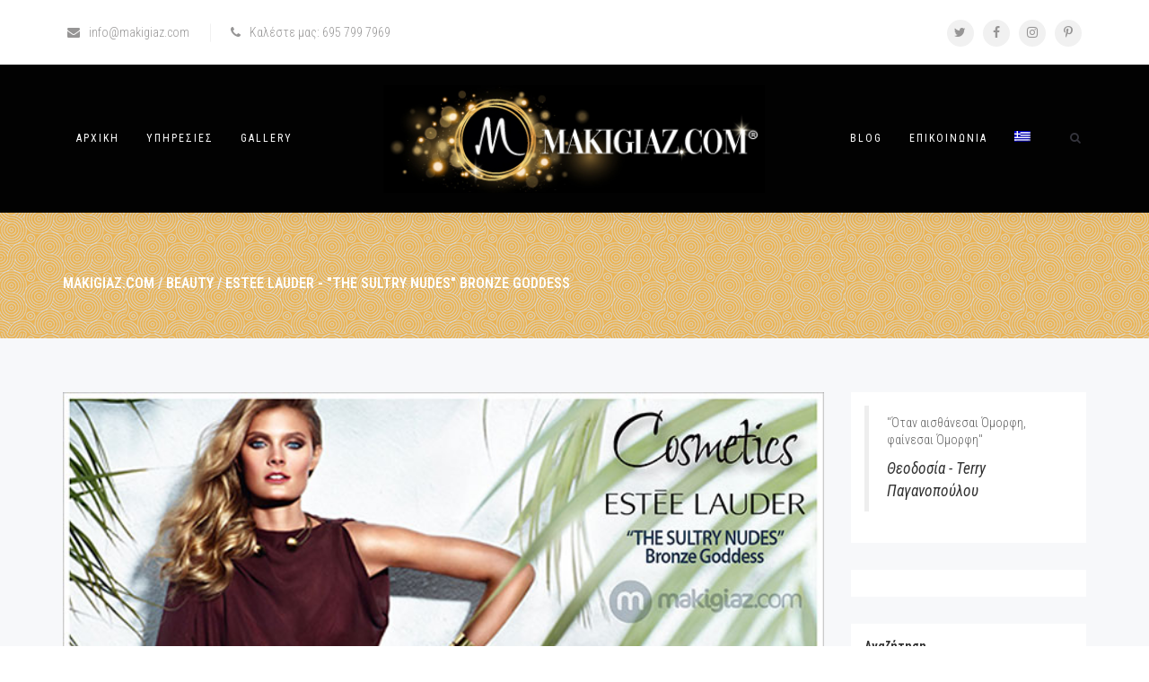

--- FILE ---
content_type: text/html; charset=UTF-8
request_url: https://makigiaz.com/blog/estee-lauder-the-sultry-nudes-bronze-goddess/
body_size: 19012
content:
<!-- This page is cached by the Hummingbird Performance plugin v3.7.1 - https://wordpress.org/plugins/hummingbird-performance/. --><!DOCTYPE html>
<html lang="el">
<head>
	<meta charset="UTF-8"/>
	<meta http-equiv="X-UA-Compatible" content="IE=edge">
	<meta name="viewport" content="width=device-width, initial-scale=1">
	    <!-- Google tag (gtag.js) -->
    <script async src="https://www.googletagmanager.com/gtag/js?id=G-SCQE0M1N9Z"></script>
    <script>
      window.dataLayer = window.dataLayer || [];
      function gtag(){dataLayer.push(arguments);}
      gtag('js', new Date());
    
      gtag('config', 'G-SCQE0M1N9Z');
    </script>
    <meta name='robots' content='index, follow, max-image-preview:large, max-snippet:-1, max-video-preview:-1' />
<link rel="alternate" hreflang="el" href="https://makigiaz.com/blog/estee-lauder-the-sultry-nudes-bronze-goddess/" />
<link rel="alternate" hreflang="en" href="https://makigiaz.com/en/blog/estee-lauder-the-sultry-nudes-bronze-goddess-en/" />
<link rel="alternate" hreflang="x-default" href="https://makigiaz.com/blog/estee-lauder-the-sultry-nudes-bronze-goddess/" />
<script type="text/javascript">
var ajaxurl = "https://makigiaz.com/wp-admin/admin-ajax.php";
var ff_template_url = "https://makigiaz.com/wp-content/themes/ark";
</script>

	<!-- This site is optimized with the Yoast SEO plugin v21.7 - https://yoast.com/wordpress/plugins/seo/ -->
	<title>Estee Lauder - &quot;The Sultry Nudes&quot; Bronze Goddess - Makigiaz.Com</title>
	<link rel="canonical" href="https://makigiaz.com/blog/estee-lauder-the-sultry-nudes-bronze-goddess/" />
	<meta property="og:locale" content="el_GR" />
	<meta property="og:type" content="article" />
	<meta property="og:title" content="Estee Lauder - &quot;The Sultry Nudes&quot; Bronze Goddess - Makigiaz.Com" />
	<meta property="og:description" content="Δεν χρειάζονται πολλά λόγια για την Estee Lauder. Πάντα αναμένουμε τις νέες κολεξιόν. Για αυτό το καλοκαίρι θα γίνουμε Bronze θεές με την νέα σειρά  &quot;The Sultry Nudes&quot; Bronze Goddess. Ετοιμαστείτε για το απόλυτο καλοκαιρινό μακιγιάζ. Πρωταγωνιστής είναι η νέα παλέτα με πέντε nude αποχρώσεις και τρεις εντυπωσιακές μεταλλικές για να τις χρησιμοποιήσετε από το" />
	<meta property="og:url" content="https://makigiaz.com/blog/estee-lauder-the-sultry-nudes-bronze-goddess/" />
	<meta property="og:site_name" content="Makigiaz.Com" />
	<meta property="article:published_time" content="2014-05-23T17:50:38+00:00" />
	<meta property="article:modified_time" content="2023-02-01T13:25:19+00:00" />
	<meta property="og:image" content="https://makigiaz.com/wp-content/uploads/2014/05/esteelauderbronzegoddess14.jpg" />
	<meta property="og:image:width" content="660" />
	<meta property="og:image:height" content="400" />
	<meta property="og:image:type" content="image/jpeg" />
	<meta name="author" content="admin" />
	<meta name="twitter:card" content="summary_large_image" />
	<meta name="twitter:label1" content="Συντάχθηκε από" />
	<meta name="twitter:data1" content="admin" />
	<script type="application/ld+json" class="yoast-schema-graph">{"@context":"https://schema.org","@graph":[{"@type":"WebPage","@id":"https://makigiaz.com/blog/estee-lauder-the-sultry-nudes-bronze-goddess/","url":"https://makigiaz.com/blog/estee-lauder-the-sultry-nudes-bronze-goddess/","name":"Estee Lauder - &quot;The Sultry Nudes&quot; Bronze Goddess - Makigiaz.Com","isPartOf":{"@id":"https://makigiaz.com/#website"},"primaryImageOfPage":{"@id":"https://makigiaz.com/blog/estee-lauder-the-sultry-nudes-bronze-goddess/#primaryimage"},"image":{"@id":"https://makigiaz.com/blog/estee-lauder-the-sultry-nudes-bronze-goddess/#primaryimage"},"thumbnailUrl":"https://makigiaz.com/wp-content/uploads/2014/05/esteelauderbronzegoddess14.jpg","datePublished":"2014-05-23T17:50:38+00:00","dateModified":"2023-02-01T13:25:19+00:00","author":{"@id":"https://makigiaz.com/#/schema/person/5a44f91c021647c9d087f9c60969ec30"},"breadcrumb":{"@id":"https://makigiaz.com/blog/estee-lauder-the-sultry-nudes-bronze-goddess/#breadcrumb"},"inLanguage":"el","potentialAction":[{"@type":"ReadAction","target":["https://makigiaz.com/blog/estee-lauder-the-sultry-nudes-bronze-goddess/"]}]},{"@type":"ImageObject","inLanguage":"el","@id":"https://makigiaz.com/blog/estee-lauder-the-sultry-nudes-bronze-goddess/#primaryimage","url":"https://makigiaz.com/wp-content/uploads/2014/05/esteelauderbronzegoddess14.jpg","contentUrl":"https://makigiaz.com/wp-content/uploads/2014/05/esteelauderbronzegoddess14.jpg","width":660,"height":400,"caption":"Estee Lauder - \"The Sultry Nudes\" Bronze Goddess - Makigiaz Com"},{"@type":"BreadcrumbList","@id":"https://makigiaz.com/blog/estee-lauder-the-sultry-nudes-bronze-goddess/#breadcrumb","itemListElement":[{"@type":"ListItem","position":1,"name":"Home","item":"https://makigiaz.com/"},{"@type":"ListItem","position":2,"name":"Estee Lauder - &quot;The Sultry Nudes&quot; Bronze Goddess"}]},{"@type":"WebSite","@id":"https://makigiaz.com/#website","url":"https://makigiaz.com/","name":"Makigiaz.Com","description":"Επαγγελματικό Μακιγιάζ","potentialAction":[{"@type":"SearchAction","target":{"@type":"EntryPoint","urlTemplate":"https://makigiaz.com/?s={search_term_string}"},"query-input":"required name=search_term_string"}],"inLanguage":"el"},{"@type":"Person","@id":"https://makigiaz.com/#/schema/person/5a44f91c021647c9d087f9c60969ec30","name":"admin","image":{"@type":"ImageObject","inLanguage":"el","@id":"https://makigiaz.com/#/schema/person/image/","url":"https://secure.gravatar.com/avatar/5cc297b27386dca2c3e5dd55209527f6?s=96&r=g","contentUrl":"https://secure.gravatar.com/avatar/5cc297b27386dca2c3e5dd55209527f6?s=96&r=g","caption":"admin"},"sameAs":["https://makigiaz.com/s","https://www.instagram.com/terrypaganopoulou/"],"url":"https://makigiaz.com/blog/author/terrypag/"}]}</script>
	<!-- / Yoast SEO plugin. -->


<link rel='dns-prefetch' href='//fonts.googleapis.com' />
<link href='https://fonts.gstatic.com' crossorigin='' rel='preconnect' />
<link rel='preconnect' href='https://fonts.googleapis.com' />
<link rel="alternate" type="application/rss+xml" title="Ροή RSS &raquo; Makigiaz.Com" href="https://makigiaz.com/feed/" />
<link rel="alternate" type="application/rss+xml" title="Ροή Σχολίων &raquo; Makigiaz.Com" href="https://makigiaz.com/comments/feed/" />
<script type="text/javascript">
/* <![CDATA[ */
window._wpemojiSettings = {"baseUrl":"https:\/\/s.w.org\/images\/core\/emoji\/14.0.0\/72x72\/","ext":".png","svgUrl":"https:\/\/s.w.org\/images\/core\/emoji\/14.0.0\/svg\/","svgExt":".svg","source":{"concatemoji":"https:\/\/makigiaz.com\/wp-includes\/js\/wp-emoji-release.min.js?ver=6.4.2"}};
/*! This file is auto-generated */
!function(i,n){var o,s,e;function c(e){try{var t={supportTests:e,timestamp:(new Date).valueOf()};sessionStorage.setItem(o,JSON.stringify(t))}catch(e){}}function p(e,t,n){e.clearRect(0,0,e.canvas.width,e.canvas.height),e.fillText(t,0,0);var t=new Uint32Array(e.getImageData(0,0,e.canvas.width,e.canvas.height).data),r=(e.clearRect(0,0,e.canvas.width,e.canvas.height),e.fillText(n,0,0),new Uint32Array(e.getImageData(0,0,e.canvas.width,e.canvas.height).data));return t.every(function(e,t){return e===r[t]})}function u(e,t,n){switch(t){case"flag":return n(e,"\ud83c\udff3\ufe0f\u200d\u26a7\ufe0f","\ud83c\udff3\ufe0f\u200b\u26a7\ufe0f")?!1:!n(e,"\ud83c\uddfa\ud83c\uddf3","\ud83c\uddfa\u200b\ud83c\uddf3")&&!n(e,"\ud83c\udff4\udb40\udc67\udb40\udc62\udb40\udc65\udb40\udc6e\udb40\udc67\udb40\udc7f","\ud83c\udff4\u200b\udb40\udc67\u200b\udb40\udc62\u200b\udb40\udc65\u200b\udb40\udc6e\u200b\udb40\udc67\u200b\udb40\udc7f");case"emoji":return!n(e,"\ud83e\udef1\ud83c\udffb\u200d\ud83e\udef2\ud83c\udfff","\ud83e\udef1\ud83c\udffb\u200b\ud83e\udef2\ud83c\udfff")}return!1}function f(e,t,n){var r="undefined"!=typeof WorkerGlobalScope&&self instanceof WorkerGlobalScope?new OffscreenCanvas(300,150):i.createElement("canvas"),a=r.getContext("2d",{willReadFrequently:!0}),o=(a.textBaseline="top",a.font="600 32px Arial",{});return e.forEach(function(e){o[e]=t(a,e,n)}),o}function t(e){var t=i.createElement("script");t.src=e,t.defer=!0,i.head.appendChild(t)}"undefined"!=typeof Promise&&(o="wpEmojiSettingsSupports",s=["flag","emoji"],n.supports={everything:!0,everythingExceptFlag:!0},e=new Promise(function(e){i.addEventListener("DOMContentLoaded",e,{once:!0})}),new Promise(function(t){var n=function(){try{var e=JSON.parse(sessionStorage.getItem(o));if("object"==typeof e&&"number"==typeof e.timestamp&&(new Date).valueOf()<e.timestamp+604800&&"object"==typeof e.supportTests)return e.supportTests}catch(e){}return null}();if(!n){if("undefined"!=typeof Worker&&"undefined"!=typeof OffscreenCanvas&&"undefined"!=typeof URL&&URL.createObjectURL&&"undefined"!=typeof Blob)try{var e="postMessage("+f.toString()+"("+[JSON.stringify(s),u.toString(),p.toString()].join(",")+"));",r=new Blob([e],{type:"text/javascript"}),a=new Worker(URL.createObjectURL(r),{name:"wpTestEmojiSupports"});return void(a.onmessage=function(e){c(n=e.data),a.terminate(),t(n)})}catch(e){}c(n=f(s,u,p))}t(n)}).then(function(e){for(var t in e)n.supports[t]=e[t],n.supports.everything=n.supports.everything&&n.supports[t],"flag"!==t&&(n.supports.everythingExceptFlag=n.supports.everythingExceptFlag&&n.supports[t]);n.supports.everythingExceptFlag=n.supports.everythingExceptFlag&&!n.supports.flag,n.DOMReady=!1,n.readyCallback=function(){n.DOMReady=!0}}).then(function(){return e}).then(function(){var e;n.supports.everything||(n.readyCallback(),(e=n.source||{}).concatemoji?t(e.concatemoji):e.wpemoji&&e.twemoji&&(t(e.twemoji),t(e.wpemoji)))}))}((window,document),window._wpemojiSettings);
/* ]]> */
</script>
<link rel='stylesheet' id='wphb-1-css' href='https://makigiaz.com/wp-content/uploads/hummingbird-assets/83faad52f43f195bad68e4715495b5f7.css' type='text/css' media='all' />
<style id='wp-emoji-styles-inline-css' type='text/css'>

	img.wp-smiley, img.emoji {
		display: inline !important;
		border: none !important;
		box-shadow: none !important;
		height: 1em !important;
		width: 1em !important;
		margin: 0 0.07em !important;
		vertical-align: -0.1em !important;
		background: none !important;
		padding: 0 !important;
	}
</style>
<link rel='stylesheet' id='wp-block-library-css' href='https://makigiaz.com/wp-includes/css/dist/block-library/style.min.css?ver=6.4.2' type='text/css' media='all' />
<style id='classic-theme-styles-inline-css' type='text/css'>
/*! This file is auto-generated */
.wp-block-button__link{color:#fff;background-color:#32373c;border-radius:9999px;box-shadow:none;text-decoration:none;padding:calc(.667em + 2px) calc(1.333em + 2px);font-size:1.125em}.wp-block-file__button{background:#32373c;color:#fff;text-decoration:none}
</style>
<style id='global-styles-inline-css' type='text/css'>
body{--wp--preset--color--black: #000000;--wp--preset--color--cyan-bluish-gray: #abb8c3;--wp--preset--color--white: #ffffff;--wp--preset--color--pale-pink: #f78da7;--wp--preset--color--vivid-red: #cf2e2e;--wp--preset--color--luminous-vivid-orange: #ff6900;--wp--preset--color--luminous-vivid-amber: #fcb900;--wp--preset--color--light-green-cyan: #7bdcb5;--wp--preset--color--vivid-green-cyan: #00d084;--wp--preset--color--pale-cyan-blue: #8ed1fc;--wp--preset--color--vivid-cyan-blue: #0693e3;--wp--preset--color--vivid-purple: #9b51e0;--wp--preset--gradient--vivid-cyan-blue-to-vivid-purple: linear-gradient(135deg,rgba(6,147,227,1) 0%,rgb(155,81,224) 100%);--wp--preset--gradient--light-green-cyan-to-vivid-green-cyan: linear-gradient(135deg,rgb(122,220,180) 0%,rgb(0,208,130) 100%);--wp--preset--gradient--luminous-vivid-amber-to-luminous-vivid-orange: linear-gradient(135deg,rgba(252,185,0,1) 0%,rgba(255,105,0,1) 100%);--wp--preset--gradient--luminous-vivid-orange-to-vivid-red: linear-gradient(135deg,rgba(255,105,0,1) 0%,rgb(207,46,46) 100%);--wp--preset--gradient--very-light-gray-to-cyan-bluish-gray: linear-gradient(135deg,rgb(238,238,238) 0%,rgb(169,184,195) 100%);--wp--preset--gradient--cool-to-warm-spectrum: linear-gradient(135deg,rgb(74,234,220) 0%,rgb(151,120,209) 20%,rgb(207,42,186) 40%,rgb(238,44,130) 60%,rgb(251,105,98) 80%,rgb(254,248,76) 100%);--wp--preset--gradient--blush-light-purple: linear-gradient(135deg,rgb(255,206,236) 0%,rgb(152,150,240) 100%);--wp--preset--gradient--blush-bordeaux: linear-gradient(135deg,rgb(254,205,165) 0%,rgb(254,45,45) 50%,rgb(107,0,62) 100%);--wp--preset--gradient--luminous-dusk: linear-gradient(135deg,rgb(255,203,112) 0%,rgb(199,81,192) 50%,rgb(65,88,208) 100%);--wp--preset--gradient--pale-ocean: linear-gradient(135deg,rgb(255,245,203) 0%,rgb(182,227,212) 50%,rgb(51,167,181) 100%);--wp--preset--gradient--electric-grass: linear-gradient(135deg,rgb(202,248,128) 0%,rgb(113,206,126) 100%);--wp--preset--gradient--midnight: linear-gradient(135deg,rgb(2,3,129) 0%,rgb(40,116,252) 100%);--wp--preset--font-size--small: 13px;--wp--preset--font-size--medium: 20px;--wp--preset--font-size--large: 36px;--wp--preset--font-size--x-large: 42px;--wp--preset--spacing--20: 0.44rem;--wp--preset--spacing--30: 0.67rem;--wp--preset--spacing--40: 1rem;--wp--preset--spacing--50: 1.5rem;--wp--preset--spacing--60: 2.25rem;--wp--preset--spacing--70: 3.38rem;--wp--preset--spacing--80: 5.06rem;--wp--preset--shadow--natural: 6px 6px 9px rgba(0, 0, 0, 0.2);--wp--preset--shadow--deep: 12px 12px 50px rgba(0, 0, 0, 0.4);--wp--preset--shadow--sharp: 6px 6px 0px rgba(0, 0, 0, 0.2);--wp--preset--shadow--outlined: 6px 6px 0px -3px rgba(255, 255, 255, 1), 6px 6px rgba(0, 0, 0, 1);--wp--preset--shadow--crisp: 6px 6px 0px rgba(0, 0, 0, 1);}:where(.is-layout-flex){gap: 0.5em;}:where(.is-layout-grid){gap: 0.5em;}body .is-layout-flow > .alignleft{float: left;margin-inline-start: 0;margin-inline-end: 2em;}body .is-layout-flow > .alignright{float: right;margin-inline-start: 2em;margin-inline-end: 0;}body .is-layout-flow > .aligncenter{margin-left: auto !important;margin-right: auto !important;}body .is-layout-constrained > .alignleft{float: left;margin-inline-start: 0;margin-inline-end: 2em;}body .is-layout-constrained > .alignright{float: right;margin-inline-start: 2em;margin-inline-end: 0;}body .is-layout-constrained > .aligncenter{margin-left: auto !important;margin-right: auto !important;}body .is-layout-constrained > :where(:not(.alignleft):not(.alignright):not(.alignfull)){max-width: var(--wp--style--global--content-size);margin-left: auto !important;margin-right: auto !important;}body .is-layout-constrained > .alignwide{max-width: var(--wp--style--global--wide-size);}body .is-layout-flex{display: flex;}body .is-layout-flex{flex-wrap: wrap;align-items: center;}body .is-layout-flex > *{margin: 0;}body .is-layout-grid{display: grid;}body .is-layout-grid > *{margin: 0;}:where(.wp-block-columns.is-layout-flex){gap: 2em;}:where(.wp-block-columns.is-layout-grid){gap: 2em;}:where(.wp-block-post-template.is-layout-flex){gap: 1.25em;}:where(.wp-block-post-template.is-layout-grid){gap: 1.25em;}.has-black-color{color: var(--wp--preset--color--black) !important;}.has-cyan-bluish-gray-color{color: var(--wp--preset--color--cyan-bluish-gray) !important;}.has-white-color{color: var(--wp--preset--color--white) !important;}.has-pale-pink-color{color: var(--wp--preset--color--pale-pink) !important;}.has-vivid-red-color{color: var(--wp--preset--color--vivid-red) !important;}.has-luminous-vivid-orange-color{color: var(--wp--preset--color--luminous-vivid-orange) !important;}.has-luminous-vivid-amber-color{color: var(--wp--preset--color--luminous-vivid-amber) !important;}.has-light-green-cyan-color{color: var(--wp--preset--color--light-green-cyan) !important;}.has-vivid-green-cyan-color{color: var(--wp--preset--color--vivid-green-cyan) !important;}.has-pale-cyan-blue-color{color: var(--wp--preset--color--pale-cyan-blue) !important;}.has-vivid-cyan-blue-color{color: var(--wp--preset--color--vivid-cyan-blue) !important;}.has-vivid-purple-color{color: var(--wp--preset--color--vivid-purple) !important;}.has-black-background-color{background-color: var(--wp--preset--color--black) !important;}.has-cyan-bluish-gray-background-color{background-color: var(--wp--preset--color--cyan-bluish-gray) !important;}.has-white-background-color{background-color: var(--wp--preset--color--white) !important;}.has-pale-pink-background-color{background-color: var(--wp--preset--color--pale-pink) !important;}.has-vivid-red-background-color{background-color: var(--wp--preset--color--vivid-red) !important;}.has-luminous-vivid-orange-background-color{background-color: var(--wp--preset--color--luminous-vivid-orange) !important;}.has-luminous-vivid-amber-background-color{background-color: var(--wp--preset--color--luminous-vivid-amber) !important;}.has-light-green-cyan-background-color{background-color: var(--wp--preset--color--light-green-cyan) !important;}.has-vivid-green-cyan-background-color{background-color: var(--wp--preset--color--vivid-green-cyan) !important;}.has-pale-cyan-blue-background-color{background-color: var(--wp--preset--color--pale-cyan-blue) !important;}.has-vivid-cyan-blue-background-color{background-color: var(--wp--preset--color--vivid-cyan-blue) !important;}.has-vivid-purple-background-color{background-color: var(--wp--preset--color--vivid-purple) !important;}.has-black-border-color{border-color: var(--wp--preset--color--black) !important;}.has-cyan-bluish-gray-border-color{border-color: var(--wp--preset--color--cyan-bluish-gray) !important;}.has-white-border-color{border-color: var(--wp--preset--color--white) !important;}.has-pale-pink-border-color{border-color: var(--wp--preset--color--pale-pink) !important;}.has-vivid-red-border-color{border-color: var(--wp--preset--color--vivid-red) !important;}.has-luminous-vivid-orange-border-color{border-color: var(--wp--preset--color--luminous-vivid-orange) !important;}.has-luminous-vivid-amber-border-color{border-color: var(--wp--preset--color--luminous-vivid-amber) !important;}.has-light-green-cyan-border-color{border-color: var(--wp--preset--color--light-green-cyan) !important;}.has-vivid-green-cyan-border-color{border-color: var(--wp--preset--color--vivid-green-cyan) !important;}.has-pale-cyan-blue-border-color{border-color: var(--wp--preset--color--pale-cyan-blue) !important;}.has-vivid-cyan-blue-border-color{border-color: var(--wp--preset--color--vivid-cyan-blue) !important;}.has-vivid-purple-border-color{border-color: var(--wp--preset--color--vivid-purple) !important;}.has-vivid-cyan-blue-to-vivid-purple-gradient-background{background: var(--wp--preset--gradient--vivid-cyan-blue-to-vivid-purple) !important;}.has-light-green-cyan-to-vivid-green-cyan-gradient-background{background: var(--wp--preset--gradient--light-green-cyan-to-vivid-green-cyan) !important;}.has-luminous-vivid-amber-to-luminous-vivid-orange-gradient-background{background: var(--wp--preset--gradient--luminous-vivid-amber-to-luminous-vivid-orange) !important;}.has-luminous-vivid-orange-to-vivid-red-gradient-background{background: var(--wp--preset--gradient--luminous-vivid-orange-to-vivid-red) !important;}.has-very-light-gray-to-cyan-bluish-gray-gradient-background{background: var(--wp--preset--gradient--very-light-gray-to-cyan-bluish-gray) !important;}.has-cool-to-warm-spectrum-gradient-background{background: var(--wp--preset--gradient--cool-to-warm-spectrum) !important;}.has-blush-light-purple-gradient-background{background: var(--wp--preset--gradient--blush-light-purple) !important;}.has-blush-bordeaux-gradient-background{background: var(--wp--preset--gradient--blush-bordeaux) !important;}.has-luminous-dusk-gradient-background{background: var(--wp--preset--gradient--luminous-dusk) !important;}.has-pale-ocean-gradient-background{background: var(--wp--preset--gradient--pale-ocean) !important;}.has-electric-grass-gradient-background{background: var(--wp--preset--gradient--electric-grass) !important;}.has-midnight-gradient-background{background: var(--wp--preset--gradient--midnight) !important;}.has-small-font-size{font-size: var(--wp--preset--font-size--small) !important;}.has-medium-font-size{font-size: var(--wp--preset--font-size--medium) !important;}.has-large-font-size{font-size: var(--wp--preset--font-size--large) !important;}.has-x-large-font-size{font-size: var(--wp--preset--font-size--x-large) !important;}
.wp-block-navigation a:where(:not(.wp-element-button)){color: inherit;}
:where(.wp-block-post-template.is-layout-flex){gap: 1.25em;}:where(.wp-block-post-template.is-layout-grid){gap: 1.25em;}
:where(.wp-block-columns.is-layout-flex){gap: 2em;}:where(.wp-block-columns.is-layout-grid){gap: 2em;}
.wp-block-pullquote{font-size: 1.5em;line-height: 1.6;}
</style>
<link rel='stylesheet' id='wphb-2-css' href='https://makigiaz.com/wp-content/uploads/hummingbird-assets/655af88370deb286668b8ef361d3b454.css' type='text/css' media='all' />
<style id='wphb-2-inline-css' type='text/css'>
body,p,.ff-richtext,li,li a,a,h1, h2, h3, h4, h5, h6 ,.progress-box-v1 .progress-title,.progress-box-v2 .progress-title,.team-v5-progress-box .progress-title,.pricing-list-v1 .pricing-list-v1-header-title,.team-v3 .progress-box .progress-title,.rating-container .caption > .label,.theme-portfolio .cbp-l-filters-alignRight,.theme-portfolio .cbp-l-filters-alignLeft,.theme-portfolio .cbp-l-filters-alignCenter,.theme-portfolio .cbp-filter-item,.theme-portfolio .cbp-l-loadMore-button .cbp-l-loadMore-link,.theme-portfolio .cbp-l-loadMore-button .cbp-l-loadMore-button-link,.theme-portfolio .cbp-l-loadMore-text .cbp-l-loadMore-link,.theme-portfolio .cbp-l-loadMore-text .cbp-l-loadMore-button-link,.theme-portfolio-v2 .cbp-l-filters-alignRight .cbp-filter-item,.theme-portfolio-v3 .cbp-l-filters-button .cbp-filter-item,.zeus .tp-bullet-title{font-family:'Roboto Condensed',Arial,sans-serif}

.blog-classic .blog-classic-label,.blog-classic .blog-classic-subtitle,.blog-grid .blog-grid-title-el,.blog-grid .blog-grid-title-el .blog-grid-title-link,.blog-grid .blog-grid-supplemental-title,.op-b-blog .blog-grid-supplemental-title,.blog-grid .blog-grid-supplemental-category,.blog-grid-supplemental .blog-grid-supplemental-title a,.blog-teaser .blog-teaser-category .blog-teaser-category-title,.blog-teaser .blog-teaser-category .blog-teaser-category-title a,.news-v8 .news-v8-category a,.news-v1 .news-v1-heading .news-v1-heading-title > a,.news-v1 .news-v1-quote:before,.news-v2 .news-v2-subtitle,.news-v2 .news-v2-subtitle a,.ff-news-v3-meta-data,.ff-news-v3-meta-data a,.news-v3 .news-v3-content .news-v3-subtitle,.news-v6 .news-v6-subtitle,.news-v7 .news-v7-subtitle,.news-v8 .news-v8-category,.blog-simple-slider .op-b-blog-title,.blog-simple-slider .op-b-blog-title a,.heading-v1 .heading-v1-title,.heading-v1 .heading-v1-title p,.testimonials-v7 .testimonials-v7-title .sign,.team-v3 .team-v3-member-position,.heading-v1 .heading-v1-subtitle,.heading-v1 .heading-v1-subtitle p,.heading-v2 .heading-v2-text,.heading-v2 .heading-v2-text p,.heading-v3 .heading-v3-text,.heading-v3 .heading-v3-text p,.heading-v4 .heading-v4-subtitle,.heading-v4 .heading-v4-subtitle p,.newsletter-v2 .newsletter-v2-title span.sign,.quote-socials-v1 .quote-socials-v1-quote,.quote-socials-v1 .quote-socials-v1-quote p,.sliding-bg .sliding-bg-title,.timeline-v4 .timeline-v4-subtitle, .timeline-v4 .timeline-v4-subtitle a,.counters-v2 .counters-v2-subtitle,.icon-box-v2 .icon-box-v2-body-subtitle,.i-banner-v1 .i-banner-v1-heading .i-banner-v1-member-position,.i-banner-v1 .i-banner-v1-quote,.i-banner-v3 .i-banner-v3-subtitle,.newsletter-v2 .newsletter-v2-title:before,.piechart-v1 .piechart-v1-body .piechart-v1-body-subtitle,.pricing-list-v1 .pricing-list-v1-body .pricing-list-v1-header-subtitle,.pricing-list-v2 .pricing-list-v2-header-title,.pricing-list-v3 .pricing-list-v3-text,.promo-block-v2 .promo-block-v2-text,.promo-block-v2 .promo-block-v2-text p,.promo-block-v3 .promo-block-v3-subtitle,.services-v1 .services-v1-subtitle,.services-v10 .services-v10-no,.services-v11 .services-v11-subtitle,.slider-block-v1 .slider-block-v1-subtitle,.team-v3 .team-v3-header .team-v3-member-position,.team-v4 .team-v4-content .team-v4-member-position,.testimonials-v1 .testimonials-v1-author-position,.testimonials-v3 .testimonials-v3-subtitle:before,.testimonials-v3 .testimonials-v3-subtitle span.sign,.testimonials-v3 .testimonials-v3-author,.testimonials-v5 .testimonials-v5-quote-text,.testimonials-v5 .testimonials-v5-quote-text p,.testimonials-v6 .testimonials-v6-element .testimonials-v6-position,.testimonials-v6 .testimonials-v6-quote-text,.testimonials-v6 .testimonials-v6-quote-text p,.testimonials-v7 .testimonials-v7-title:before,.testimonials-v7 .testimonials-v7-author,.testimonials-v7-title-span,.footer .footer-testimonials .footer-testimonials-quote:before,.animated-headline-v1 .animated-headline-v1-subtitle,.news-v3 .news-v3-content .news-v3-subtitle,.news-v3 .news-v3-content .news-v3-subtitle a,.theme-ci-v1 .theme-ci-v1-item .theme-ci-v1-title{font-family:null,Arial,sans-serif}

code, kbd, pre, samp{font-family:'Courier New', Courier, monospace,Arial,sans-serif}

.custom-font-1{font-family:'Great Vibes',Arial,sans-serif}

.custom-font-2{font-family:Arial, Helvetica, sans-serif,Arial,sans-serif}

.custom-font-3{font-family:Arial, Helvetica, sans-serif,Arial,sans-serif}

.custom-font-4{font-family:Arial, Helvetica, sans-serif,Arial,sans-serif}

.custom-font-5{font-family:Arial, Helvetica, sans-serif,Arial,sans-serif}

.custom-font-6{font-family:Arial, Helvetica, sans-serif,Arial,sans-serif}

.custom-font-7{font-family:Arial, Helvetica, sans-serif,Arial,sans-serif}

.custom-font-8{font-family:Arial, Helvetica, sans-serif,Arial,sans-serif}


.wpml-ls-statics-footer a, .wpml-ls-statics-footer .wpml-ls-sub-menu a, .wpml-ls-statics-footer .wpml-ls-sub-menu a:link, .wpml-ls-statics-footer li:not(.wpml-ls-current-language) .wpml-ls-link, .wpml-ls-statics-footer li:not(.wpml-ls-current-language) .wpml-ls-link:link {color:#444444;background-color:#ffffff;}.wpml-ls-statics-footer a, .wpml-ls-statics-footer .wpml-ls-sub-menu a:hover,.wpml-ls-statics-footer .wpml-ls-sub-menu a:focus, .wpml-ls-statics-footer .wpml-ls-sub-menu a:link:hover, .wpml-ls-statics-footer .wpml-ls-sub-menu a:link:focus {color:#000000;background-color:#eeeeee;}.wpml-ls-statics-footer .wpml-ls-current-language > a {color:#444444;background-color:#ffffff;}.wpml-ls-statics-footer .wpml-ls-current-language:hover>a, .wpml-ls-statics-footer .wpml-ls-current-language>a:focus {color:#000000;background-color:#eeeeee;}
</style>
<link rel="preload" as="style" href="//fonts.googleapis.com/css?family=Roboto+Condensed%3A300%2C400%2C500%2C600%2C700%2C300i%2C400i%2C700i%7Cnull%3A300%2C400%2C500%2C600%2C700%2C300i%2C400i%2C700i%7CGreat+Vibes%3A300%2C400%2C500%2C600%2C700%2C300i%2C400i%2C700i&#038;subset=cyrillic%2Ccyrillic-ext%2Cgreek%2Cgreek-ext%2Clatin%2Clatin-ext%2Cvietnamese&#038;ver=1.68.0" /><link rel='stylesheet' id='ark-google-fonts-css' href='//fonts.googleapis.com/css?family=Roboto+Condensed%3A300%2C400%2C500%2C600%2C700%2C300i%2C400i%2C700i%7Cnull%3A300%2C400%2C500%2C600%2C700%2C300i%2C400i%2C700i%7CGreat+Vibes%3A300%2C400%2C500%2C600%2C700%2C300i%2C400i%2C700i&#038;subset=cyrillic%2Ccyrillic-ext%2Cgreek%2Cgreek-ext%2Clatin%2Clatin-ext%2Cvietnamese&#038;ver=1.68.0' type='text/css' media='print' onload='this.media=&#34;all&#34;' />
<link rel='stylesheet' id='wphb-3-css' href='https://makigiaz.com/wp-content/uploads/hummingbird-assets/08319ab3083bfae5ffe01e20e9365d85.css' type='text/css' media='all' />
<script type="text/javascript" id="wpml-cookie-js-extra">
/* <![CDATA[ */
var wpml_cookies = {"wp-wpml_current_language":{"value":"el","expires":1,"path":"\/"}};
var wpml_cookies = {"wp-wpml_current_language":{"value":"el","expires":1,"path":"\/"}};
/* ]]> */
</script>
<script type="text/javascript" src="https://makigiaz.com/wp-content/plugins/sitepress-multilingual-cms/res/js/cookies/language-cookie.js?ver=4.6.8" id="wpml-cookie-js" defer="defer" data-wp-strategy="defer"></script>
<script type="text/javascript" src="https://makigiaz.com/wp-content/plugins/sitepress-multilingual-cms/templates/language-switchers/legacy-dropdown/script.min.js?ver=1" id="wpml-legacy-dropdown-0-js"></script>
<script type="text/javascript" src="https://makigiaz.com/wp-includes/js/jquery/jquery.min.js?ver=3.7.1" id="jquery-core-js"></script>
<script type="text/javascript" src="https://makigiaz.com/wp-includes/js/jquery/jquery-migrate.min.js?ver=3.4.1" id="jquery-migrate-js"></script>
<!--[if lt IE 9]>
<script type="text/javascript" src="https://makigiaz.com/wp-content/themes/ark/assets/plugins/html5shiv.js?ver=3.7.3" id="ie_html5shiv-js"></script>
<![endif]-->
<!--[if lt IE 9]>
<script type="text/javascript" src="https://makigiaz.com/wp-content/themes/ark/assets/plugins/respond.min.js?ver=1.1.0" id="respond-js"></script>
<![endif]-->
<link rel="https://api.w.org/" href="https://makigiaz.com/wp-json/" /><link rel="alternate" type="application/json" href="https://makigiaz.com/wp-json/wp/v2/posts/1722" /><link rel="EditURI" type="application/rsd+xml" title="RSD" href="https://makigiaz.com/xmlrpc.php?rsd" />
<meta name="generator" content="WordPress 6.4.2" />
<link rel='shortlink' href='https://makigiaz.com/?p=1722' />
<link rel="alternate" type="application/json+oembed" href="https://makigiaz.com/wp-json/oembed/1.0/embed?url=https%3A%2F%2Fmakigiaz.com%2Fblog%2Festee-lauder-the-sultry-nudes-bronze-goddess%2F" />
<link rel="alternate" type="text/xml+oembed" href="https://makigiaz.com/wp-json/oembed/1.0/embed?url=https%3A%2F%2Fmakigiaz.com%2Fblog%2Festee-lauder-the-sultry-nudes-bronze-goddess%2F&#038;format=xml" />
<meta name="generator" content="WPML ver:4.6.8 stt:1,13;" />
<link rel="icon" href="https://makigiaz.com/wp-content/uploads/2022/12/makigiaz-favicon-150x150.png" sizes="32x32" />
<link rel="icon" href="https://makigiaz.com/wp-content/uploads/2022/12/makigiaz-favicon.png" sizes="192x192" />
<link rel="apple-touch-icon" href="https://makigiaz.com/wp-content/uploads/2022/12/makigiaz-favicon.png" />
<meta name="msapplication-TileImage" content="https://makigiaz.com/wp-content/uploads/2022/12/makigiaz-favicon.png" />
</head>
<body data-rsssl=1 class="post-template-default single single-post postid-1722 single-format-standard appear-animate">
<div class="ffb-id-navigation-header wrapper ff-boxed-wrapper"><div class="wrapper-top-space"></div><header class="ark-header  header-no-pills header-center-aligned header-sticky navbar-fixed-top header-has-topbar fg-text-dark ffb-header-design"><div class="ff-ark-header-circle-shadow"></div><div class="ark-topbar-wrapper  ark-topbar-hidden-on-scroll theme-toggle-content"><div class="ark-topbar"><section class="ffb-id-pmn6cqf fg-section fg-el-has-bg fg-text-dark"><span class="fg-bg"><span data-fg-bg="{&quot;type&quot;:&quot;color&quot;,&quot;opacity&quot;:1,&quot;color&quot;:&quot;#ffffff&quot;}" class="fg-bg-layer fg-bg-type-color " style="opacity: 1; background-color: #ffffff;"></span></span><div class="fg-container container fg-container-large fg-container-lvl--1 "><div class="fg-row row    fg-row-match-cols"  data-fg-match-cols="{&quot;1&quot;:&quot;0&quot;,&quot;2&quot;:&quot;0&quot;,&quot;3&quot;:&quot;1&quot;,&quot;4&quot;:&quot;1&quot;}" ><div class="ffb-id-14l0900s fg-col col-xs-12 col-sm-7 col-md-7 fg-text-dark"><div class="fg-vcenter-wrapper"><div class="fg-vcenter"><div class="fg-match-column-inside-wrapper"><div class="ffb-id-pmnqvgt buttons-el-wrapper text-left    fg-text-dark"><a href="mailto:info@makigiaz.com" class="ffb-block-button-1-0 ffb-btn ffb-btn-v4 ffb-btn-link  btn-base-brd-slide btn-slide radius-50 btn-base-sm   btn-w-auto fg-text-dark ffb-button4-1"><i class="btn-text btn-base-element-icon margin-r-10 ff-font-awesome4 icon-envelope"></i><span class="btn-text">info@makigiaz.com</span></a><a href="tel:6957997969" class="ffb-block-button-1-1 ffb-btn ffb-btn-v4 ffb-btn-link  btn-base-brd-slide btn-slide  btn-base-sm   btn-w-auto fg-text-dark ffb-button4-2"><i class="btn-text btn-base-element-icon margin-r-10 ff-font-awesome4 icon-phone"></i><span class="btn-text">Καλέστε μας: 695 799 7969</span></a></div></div></div></div></div><div class="ffb-id-14l093au fg-col col-xs-12 col-sm-5 col-md-5 fg-text-dark"><div class="fg-vcenter-wrapper"><div class="fg-vcenter"><div class="fg-match-column-inside-wrapper"><div class="ffb-id-pmnn39k icons ff-el-icons text-left  text-md-right  fg-text-dark"><ul class="list-inline"><li class="theme-icons-wrap fg-text-dark ffb-icon1-1"><a href="https://twitter.com/MakigiazCom"  target="_blank" ><i class="theme-icons ff-custom-color theme-icons-xs radius-circle ff-font-awesome4 icon-twitter  "></i></a></li><li class="theme-icons-wrap fg-text-dark ffb-icon1-2"><a href="https://www.facebook.com/MakigiazCom"  target="_blank" ><i class="theme-icons ff-custom-color theme-icons-xs radius-circle ff-font-awesome4 icon-facebook  "></i></a></li><li class="theme-icons-wrap fg-text-dark ffb-icon1-3"><a href="https://www.instagram.com/makigiazcom"  target="_blank"  title="https://www.instagram.com/terrypaganopoulou/" ><i class="theme-icons ff-custom-color theme-icons-xs radius-circle ff-font-awesome4 icon-instagram  "></i></a></li><li class="theme-icons-wrap fg-text-dark ffb-icon1-4"><a href="https://gr.pinterest.com/makigiazcom/_created/"  target="_blank" ><i class="theme-icons ff-custom-color theme-icons-xs radius-circle ff-font-awesome4 icon-pinterest-p  "></i></a></li></ul></div></div></div></div></div></div></div></section></div></div><nav class="navbar mega-menu fg-text-dark ffb-header-design-inner" role="navigation">		<div class="ark-search-field">
			<div class=" fg-container container fg-container-large  ">
				<form method="get" id="searchform" action="https://makigiaz.com/">
					<input type="hidden" name="lang" value="el"/>					<input
						name="s"
						type="text"
						class="form-control ark-search-field-input"
						placeholder="Search ..."
						value=""
					>

				</form>
			</div>
		</div>
		
				<div class=" fg-container container fg-container-large  ">
					<div class="menu-container">
						
													<button type="button" class="navbar-toggle" data-toggle="collapse" data-target=".nav-collapse">
								<span class="sr-only">Toggle navigation</span>
								<span class="toggle-icon"></span>
							</button>
						
																					<div class="theme-toggle-trigger topbar-toggle-trigger">
									<i class="topbar-toggle-trigger-icon-style ff-font-awesome4 icon-ellipsis-v"></i>
								</div>
																			<div class="navbar-actions">

									<div class="navbar-actions-shrink search-menu ffb-ark-first-level-menu">
			<div class="search-btn">
				<i class="navbar-special-icon search-btn-default ff-font-awesome4 icon-search"></i>
				<i class="navbar-special-icon search-btn-active ff-font-awesome4 icon-times"></i>
			</div>
		</div>
								</div>

						<div class="navbar-logo fg-text-dark ffb-logo"><a class="navbar-logo-wrap" href="https://makigiaz.com/en/"><img class="navbar-logo-img navbar-logo-img-normal" src="https://makigiaz.com/wp-content/uploads/2021/12/makigiazCom-Main-Logo-Sparkled-b-410px.jpg" alt="Makigiaz.Com"><img class="navbar-logo-img navbar-logo-img-fixed" src="https://makigiaz.com/wp-content/uploads/2021/12/makigiazCom-Main-Logo-Sparkled-b-410px.jpg" alt="Makigiaz.Com"><img class="navbar-logo-img navbar-logo-img-mobile" src="https://makigiaz.com/wp-content/uploads/2021/12/makigiazCom-Main-Logo-Sparkled-b-410px.jpg" alt="Makigiaz.Com"><img class="navbar-logo-img navbar-logo-img-tablet" src="https://makigiaz.com/wp-content/uploads/2021/12/makigiazCom-Main-Logo-Sparkled-b-410px.jpg" alt="Makigiaz.Com"></a><span class="hidden header-height-info" data-desktopBeforeScroll="165" data-desktopAfterScroll="165" data-mobileBeforeScroll="90" data-tabletBeforeScroll="165"></span></div>
					</div>

					<div class="collapse navbar-collapse nav-collapse">
						<div class="menu-container">

															<ul class="nav navbar-nav navbar-nav-left" data-split-after="3">
									<li id="menu-item-1402" class="menu-item menu-item-type-post_type menu-item-object-page menu-item-home nav-item  menu-item-1402"><a href="https://makigiaz.com/" class=" nav-item-child ffb-ark-first-level-menu ">Αρχική</a></li><li id="menu-item-1358" class="menu-item menu-item-type-post_type menu-item-object-page nav-item  menu-item-1358"><a href="https://makigiaz.com/services/" class=" nav-item-child ffb-ark-first-level-menu ">Υπηρεσίες</a></li><li id="menu-item-3129" class="menu-item menu-item-type-custom menu-item-object-custom menu-item-has-children nav-item  dropdown menu-item-3129"><a href="https://makigiaz.com/gallery/" class=" nav-item-child ffb-ark-first-level-menu  dropdown-link ">Gallery</a><a data-toggle="dropdown" href="#"  href="https://makigiaz.com/gallery/" class=" nav-item-child ffb-ark-first-level-menu  dropdown-toggle ">&nbsp;</a><span class="clearfix"></span><ul class="sub-menu  dropdown-menu "><li id="menu-item-1362" class="menu-item menu-item-type-post_type menu-item-object-page dropdown-menu-item menu-item-1362"><a href="https://makigiaz.com/gallery/" class=" dropdown-menu-item-child  ffb-ark-sub-level-menu ">Gallery</a></li><li id="menu-item-1345" class="menu-item menu-item-type-post_type menu-item-object-page dropdown-menu-item menu-item-1345"><a href="https://makigiaz.com/bio/" class=" dropdown-menu-item-child  ffb-ark-sub-level-menu ">Βιογραφικό</a></li></ul></li></ul><ul class="nav navbar-nav navbar-nav-right"><li id="menu-item-1361" class="menu-item menu-item-type-post_type menu-item-object-page nav-item  menu-item-1361"><a href="https://makigiaz.com/blog/" class=" nav-item-child ffb-ark-first-level-menu ">Blog</a></li><li id="menu-item-1360" class="menu-item menu-item-type-post_type menu-item-object-page nav-item  menu-item-1360"><a href="https://makigiaz.com/contact/" class=" nav-item-child ffb-ark-first-level-menu ">Επικοινωνία</a></li><li id="menu-item-wpml-ls-12-el" class="menu-item wpml-ls-slot-12 wpml-ls-item wpml-ls-item-el wpml-ls-current-language wpml-ls-menu-item wpml-ls-first-item menu-item-type-wpml_ls_menu_item menu-item-object-wpml_ls_menu_item menu-item-has-children nav-item  dropdown menu-item-wpml-ls-12-el"><a href="https://makigiaz.com/blog/estee-lauder-the-sultry-nudes-bronze-goddess/" class=" nav-item-child ffb-ark-first-level-menu  dropdown-link "><img
            class="wpml-ls-flag"
            src="https://makigiaz.com/wp-content/plugins/sitepress-multilingual-cms/res/flags/el.png"
            alt="Ελληνικά"
            
            
    /></a><a data-toggle="dropdown" href="#"  href="https://makigiaz.com/blog/estee-lauder-the-sultry-nudes-bronze-goddess/" class=" nav-item-child ffb-ark-first-level-menu  dropdown-toggle ">&nbsp;</a><span class="clearfix"></span><ul class="sub-menu  dropdown-menu "><li id="menu-item-wpml-ls-12-en" class="menu-item wpml-ls-slot-12 wpml-ls-item wpml-ls-item-en wpml-ls-menu-item wpml-ls-last-item menu-item-type-wpml_ls_menu_item menu-item-object-wpml_ls_menu_item dropdown-menu-item menu-item-wpml-ls-12-en"><a href="https://makigiaz.com/en/blog/estee-lauder-the-sultry-nudes-bronze-goddess-en/" class=" dropdown-menu-item-child  ffb-ark-sub-level-menu "><img
            class="wpml-ls-flag"
            src="https://makigiaz.com/wp-content/plugins/sitepress-multilingual-cms/res/flags/en.png"
            alt="Αγγλικά"
            
            
    /></a></li></ul></li>								</ul>
													</div>
					</div>
				</div>
			</nav>
				</header><div class="page-wrapper"><section class="ffb-id-pk7ir8k fg-section fg-el-has-bg fg-text-light"><span class="fg-bg"><span data-fg-bg="{&quot;type&quot;:&quot;color&quot;,&quot;opacity&quot;:1,&quot;color&quot;:&quot;#eab456&quot;}" class="fg-bg-layer fg-bg-type-color " style="opacity: 1; background-color: #eab456;"></span><span data-fg-bg="{&quot;type&quot;:&quot;image&quot;,&quot;opacity&quot;:&quot;1&quot;,&quot;url&quot;:&quot;https:\/\/makigiaz.com\/wp-content\/uploads\/2022\/06\/02-round-pattern-white-200px.png&quot;,&quot;size&quot;:&quot;auto&quot;,&quot;repeat&quot;:&quot;repeat&quot;,&quot;attachment&quot;:&quot;scroll&quot;,&quot;position&quot;:&quot;center center&quot;}" class="fg-bg-layer fg-bg-type-image " style="opacity: 1; background-image: url(&quot;https://makigiaz.com/wp-content/uploads/2022/06/02-round-pattern-white-200px.png&quot;); background-repeat: repeat; background-attachment: scroll; background-position: center center; background-size: auto;"></span></span><div class="fg-container container fg-container-large fg-container-lvl--1 "><div class="fg-row row    " ><div class="ffb-id-pk7ir8l fg-col col-xs-12 col-md-12 fg-text-light"><section class="ffb-id-156q830k breadcrumbs-pure fg-text-dark"><div itemscope itemtype="http://schema.org/BreadcrumbList"><span itemprop="itemListElement" itemscope itemtype="http://schema.org/ListItem"><a class="link" itemtype="http://schema.org/Thing" itemprop="item" href="https://makigiaz.com" id="https://makigiaz.com"><span itemprop="name">Makigiaz.com</span></a><meta itemprop="position" content="1" /></span><span class="separator">&nbsp;/&nbsp;</span><span itemprop="itemListElement" itemscope itemtype="http://schema.org/ListItem"><a class="link" itemtype="http://schema.org/Thing" itemprop="item" href="https://makigiaz.com/blog/category/beauty/" id="https://makigiaz.com/blog/category/beauty/"><span itemprop="name">Beauty</span></a><meta itemprop="position" content="2" /></span><span class="separator">&nbsp;/&nbsp;</span><span class="active" itemprop="itemListElement" itemscope itemtype="http://schema.org/ListItem"><a class="link breadcrumbs-item-active" itemtype="http://schema.org/Thing" itemprop="item" href="https://makigiaz.com/blog/estee-lauder-the-sultry-nudes-bronze-goddess/" id="https://makigiaz.com/blog/estee-lauder-the-sultry-nudes-bronze-goddess/"><span itemprop="name">Estee Lauder - &quot;The Sultry Nudes&quot; Bronze Goddess</span></a><meta itemprop="position" content="3" /></span></div></section></div></div></div></section><style>@media (min-width:992px) { .ffb-id-pmn6cqf{ padding-top: 5px;padding-bottom: 5px;}}.ffb-id-pmnn39k .ffb-icon1-1 .ff-custom-color{ color: #969595 ;}.ffb-id-pmnn39k .ffb-icon1-1 .ff-custom-color:hover{ color: #ffffff !important;}.ffb-id-pmnn39k .ffb-icon1-1 .ff-custom-color{ border-color: transparent;}.ffb-id-pmnn39k .ffb-icon1-1 .ff-custom-color:hover{ border-color: transparent;}.ffb-id-pmnn39k .ffb-icon1-1 .ff-custom-color{ background-color: #f1f1f1 ;}.ffb-id-pmnn39k .ffb-icon1-1 .ff-custom-color:hover{ background-color: rgba(234, 180, 86, 0.77) ;}.ffb-id-pmnn39k .ffb-icon1-2 .ff-custom-color{ color: #969595 ;}.ffb-id-pmnn39k .ffb-icon1-2 .ff-custom-color:hover{ color: #ffffff !important;}.ffb-id-pmnn39k .ffb-icon1-2 .ff-custom-color{ border-color: transparent;}.ffb-id-pmnn39k .ffb-icon1-2 .ff-custom-color:hover{ border-color: transparent;}.ffb-id-pmnn39k .ffb-icon1-2 .ff-custom-color{ background-color: #f1f1f1 ;}.ffb-id-pmnn39k .ffb-icon1-2 .ff-custom-color:hover{ background-color: rgba(234, 180, 86, 0.77) ;}.ffb-id-pmnn39k .ffb-icon1-3 .ff-custom-color{ color: #969595 ;}.ffb-id-pmnn39k .ffb-icon1-3 .ff-custom-color:hover{ color: #ffffff !important;}.ffb-id-pmnn39k .ffb-icon1-3 .ff-custom-color{ border-color: transparent;}.ffb-id-pmnn39k .ffb-icon1-3 .ff-custom-color:hover{ border-color: transparent;}.ffb-id-pmnn39k .ffb-icon1-3 .ff-custom-color{ background-color: #f1f1f1 ;}.ffb-id-pmnn39k .ffb-icon1-3 .ff-custom-color:hover{ background-color: rgba(234, 180, 86, 0.77) ;}.ffb-id-pmnn39k .ffb-icon1-4 .ff-custom-color{ color: #969595 ;}.ffb-id-pmnn39k .ffb-icon1-4 .ff-custom-color:hover{ color: #ffffff !important;}.ffb-id-pmnn39k .ffb-icon1-4 .ff-custom-color{ border-color: transparent;}.ffb-id-pmnn39k .ffb-icon1-4 .ff-custom-color:hover{ border-color: transparent;}.ffb-id-pmnn39k .ffb-icon1-4 .ff-custom-color{ background-color: #f1f1f1 ;}.ffb-id-pmnn39k .ffb-icon1-4 .ff-custom-color:hover{ background-color: rgba(234, 180, 86, 0.77) ;}.ffb-id-pmnn39k > ul > li{ padding-right: 5px;}.ffb-id-pmnn39k > ul > li{ padding-left: 5px;}.ffb-id-pmnn39k{ margin-bottom: 0px;padding-top: 17px;}.ffb-id-pmnqvgt .ffb-button4-1.ffb-block-button-1-0.btn-base-brd-slide{ color:#969595;}.ffb-id-pmnqvgt .ffb-button4-1.ffb-block-button-1-0.btn-base-brd-slide:hover{ color:rgba(234, 180, 86, 0.77);}.ffb-id-pmnqvgt .ffb-button4-1.ffb-block-button-1-0.btn-base-brd-slide{ border-color: transparent;}.ffb-id-pmnqvgt .ffb-button4-1.ffb-block-button-1-0.btn-base-brd-slide:hover{ border-color: transparent;}.ffb-id-pmnqvgt .ffb-button4-1.ffb-block-button-1-0.btn-base-brd-slide:hover{ background-color:;}.ffb-id-pmnqvgt .ffb-button4-2.ffb-block-button-1-1.btn-base-brd-slide{ color:#969595;}.ffb-id-pmnqvgt .ffb-button4-2.ffb-block-button-1-1.btn-base-brd-slide:hover{ color:rgba(234, 180, 86, 0.77);}.ffb-id-pmnqvgt .ffb-button4-2.ffb-block-button-1-1.btn-base-brd-slide{ border-color: transparent;}.ffb-id-pmnqvgt .ffb-button4-2.ffb-block-button-1-1.btn-base-brd-slide:hover{ border-color: transparent;}.ffb-id-pmnqvgt .ffb-button4-2.ffb-block-button-1-1.btn-base-brd-slide:hover{ background-color:;}.ffb-id-pmnqvgt .ffb-button4-2{ padding-top: 0px;padding-bottom: 0px;}.ffb-id-pmnqvgt .ffb-button4-2{ border-left: 1px solid #f1f1f1 !important;}.ffb-id-pmnqvgt{ margin-left: -18px;padding-top: 17px;}@media (min-width:992px) { .ffb-id-pmnqvgt{ padding-top: 2px;}}/* RESETS - DO NOT CHANGE DYNAMICALLY */header .navbar-logo,header.header-shrink .navbar-logo {	line-height: 0 !important;}header .navbar-logo-wrap img {	max-height: none !important;}header .navbar-logo .navbar-logo-wrap {	transition-duration: 400ms;	transition-property: all;	transition-timing-function: cubic-bezier(0.7, 1, 0.7, 1);}@media (max-width: 991px){	header .navbar-logo .navbar-logo-img {		max-width: none !important;	}}@media (max-width: 991px){	.header .navbar-actions .navbar-actions-shrink {		max-height: none;	}}@media (min-width: 992px){	.header .navbar-actions .navbar-actions-shrink {		max-height: none;	}}@media (min-width: 992px) {	.header-shrink.ark-header .navbar-actions .navbar-actions-shrink {		max-height: none;	}}@media (max-width: 991px){	.header-fullscreen .header-fullscreen-col {		width: calc(100% - 60px);	}	.header-fullscreen .header-fullscreen-col.header-fullscreen-nav-actions-left {		width: 30px;	}}.ark-header .topbar-toggle-trigger {	padding: 0;}header .navbar-logo .navbar-logo-wrap {	transition-property: width, height, opacity, padding, margin-top, margin-bottom;}/* DYNAMIC OVERWRITES */.ark-header .navbar-logo .navbar-logo-wrap {	line-height: 1px;}@media (min-width: 992px) {	.wrapper>.wrapper-top-space {	height: 165px;	}	.ark-header .navbar-logo .navbar-logo-wrap {		padding-top: 22.5px;		padding-bottom: 22.5px;	}}@media (min-width: 992px) {	.header-shrink.ark-header .navbar-logo .navbar-logo-wrap {		padding-top: 22.5px;		padding-bottom: 22.5px;	}}@media (min-width: 992px) {	.ark-header .navbar-nav .nav-item {		line-height: 165px;	}	.ark-header .navbar-nav .nav-item ul {		line-height: 1.42857143;	}}@media (min-width: 992px) {	header .navbar-logo-wrap img {		height: 120px !important;	}}@media (min-width: 992px) {	header.header-shrink .navbar-logo-wrap img {		height: 120px !important;	}}.ark-header .navbar-actions .navbar-actions-shrink {	line-height: 164px;}@media (min-width: 992px){	.header-shrink.ark-header .navbar-actions .navbar-actions-shrink {		line-height: 164px;	}}@media (min-width: 992px) {	.ark-header.header-no-pills .navbar-nav .nav-item-child {		line-height: 165px;	}}@media (min-width: 992px) {	.ark-header.header-no-pills.header-shrink .navbar-nav .nav-item-child {		line-height: 165px;	}}@media (min-width: 992px) {	.ark-header.header-pills .navbar-nav .nav-item-child {		margin-top: 67.5px;		margin-bottom: 67.5px;	}}@media (min-width: 992px) {	.ark-header.header-pills.header-shrink .navbar-nav .nav-item-child {		margin-top: 67.5px;		margin-bottom: 67.5px;	}}@media (max-width: 767px) {	.header-fullscreen .header-fullscreen-nav-actions-left,	.header-fullscreen .header-fullscreen-nav-actions-right {		padding-top: 30px;		padding-bottom: 30px;	}}@media (min-width: 768px) and (max-width: 991px) {	.header-fullscreen .header-fullscreen-nav-actions-left,	.header-fullscreen .header-fullscreen-nav-actions-right {		padding-top: 67.5px;		padding-bottom: 67.5px;	}}@media (min-width: 992px) {	.header-fullscreen .header-fullscreen-nav-actions-left,	.header-fullscreen .header-fullscreen-nav-actions-right {		padding-top: 67.5px;		padding-bottom: 67.5px;	}}@media (min-width: 992px) {	.header-shrink.header-fullscreen .header-fullscreen-nav-actions-left,	.header-shrink.header-fullscreen .header-fullscreen-nav-actions-right {		padding-top: 67.5px;		padding-bottom: 67.5px;	}}.ark-header.auto-hiding-navbar.nav-up {	top: -175px;}.ark-header.auto-hiding-navbar.nav-up.header-has-topbar {	top: -100%}.search-on-header-field .search-on-header-input {	height: 163px;}.header-shrink .search-on-header-field .search-on-header-input {	height: 163px;}@media (max-width: 767px) {	.search-on-header-field .search-on-header-input {		height: 90px;	}}@media (min-width: 768px) and (max-width: 991px) {	.search-on-header-field .search-on-header-input {		height: 165px;	}}@media (max-width: 767px) {	.ark-header .topbar-toggle-trigger {		height: 20px;		margin-top: 35px;		margin-bottom: 35px;	}}@media (min-width: 768px) and (max-width: 991px) {	.ark-header .topbar-toggle-trigger {		height: 20px;		margin-top: 72.5px;		margin-bottom: 72.5px;	}}/* HORIZONTAL - TABLET */@media (min-width: 768px) and (max-width: 991px) {	.ark-header .navbar-toggle{		margin-top: 70px;		margin-bottom: 70px;	}}@media (min-width: 768px) and (max-width: 991px) {	.ark-header .navbar-actions .navbar-actions-shrink {		line-height: 165px;	}}@media (min-width: 768px) and (max-width: 991px) {	header .navbar-logo-wrap img {		height: 120px !important;	}}@media (min-width: 768px) and (max-width: 991px) {	.wrapper-top-space-xs {		height: 165px;	}	.ark-header .navbar-logo .navbar-logo-wrap {		padding-top: 22.5px;		padding-bottom: 22.5px;	}}/* HORIZONTAL - MOBILE */@media (max-width: 767px) {	.ark-header .navbar-toggle{		margin-top: 32.5px;		margin-bottom: 32.5px;	}}@media (max-width: 767px) {	.ark-header .navbar-actions .navbar-actions-shrink {		line-height: 90px;	}}@media (max-width: 767px) {	header .navbar-logo-wrap img {		height: 45px !important;	}}@media (max-width: 767px) {	.wrapper-top-space-xs {		height: 90px;	}	.ark-header .navbar-logo .navbar-logo-wrap {		padding-top: 22.5px;		padding-bottom: 22.5px;	}}/* FULLSCREEN */.ark-header.header-fullscreen .navbar-logo{	min-height: 1px !important;}.ark-header.header-fullscreen .navbar-logo-wrap{	width: 100% !important;}@media (max-width: 991px) {	.ark-header.header-fullscreen .header-fullscreen-nav-actions-right{		width: 30px;	}}/* VERTICAL */@media (max-width: 767px) {	.header-vertical .navbar-toggle {		margin-top: 32.5px;		margin-bottom: 32.5px;	}}@media (max-width: 767px) {	.header-section-scroll .navbar-toggle {		margin-top: 32.5px;		margin-bottom: 32.5px;	}}@media (max-width: 767px) {	header.ark-header-vertical .navbar-logo .navbar-logo-wrap {		padding-top: 22.5px !important;		padding-bottom: 22.5px !important;	}}@media (max-width: 767px) {	header.ark-header-vertical .shopping-cart-wrapper {		margin-top: -55px;	}}@media (min-width: 768px) and (max-width: 991px) {	.header-vertical .navbar-toggle {		margin-top: 70px;		margin-bottom: 70px;	}}@media (min-width: 768px) and (max-width: 991px) {	.header-section-scroll .navbar-toggle {		margin-top: 70px;		margin-bottom: 70px;	}}@media (min-width: 768px) and (max-width: 991px) {	header.ark-header-vertical .navbar-logo .navbar-logo-wrap {		padding-top: 22.5px !important;		padding-bottom: 22.5px !important;	}}@media (min-width: 768px) and (max-width: 991px) {	header.ark-header-vertical .shopping-cart-wrapper {		margin-top: -92.5px;	}}/* VERTICAL TEMPLATES */@media (max-width: 767px) {	.ark-header .ffb-header-template-item-vcenter{		height:  90px;	}}@media (min-width: 768px) and (max-width: 991px) {	.ark-header .ffb-header-template-item-vcenter{		height:  165px;	}}@media (min-width: 992px) {	.ark-header .ffb-header-template-item-vcenter{		height:  165px;	}	.ark-header.header-shrink .ffb-header-template-item-vcenter{		height: 165px;	}}/* HEADER HEIGHT FIX FOR IE */@media (min-width: 992px) {	.ark-header .navbar-nav .nav-item {		max-height: 165px;		overflow: visible;	}}/* LOGO JUMP OUT */.ffb-id-navigation-header .ffb-ark-first-level-menu{ font-family: 'Roboto Condensed', Arial, sans-serif !important;}.ffb-id-navigation-header .ffb-ark-first-level-menu:before,.ffb-id-navigation-header .ffb-ark-first-level-menu:after,.ffb-id-navigation-header .ffb-ark-first-level-menu:hover,.ffb-id-navigation-header .ffb-ark-first-level-menu:focus,.ffb-id-navigation-header .ffb-ark-first-level-menu *,.ffb-id-navigation-header .ffb-ark-first-level-menu *:before,.ffb-id-navigation-header .ffb-ark-first-level-menu *:after,.ffb-id-navigation-header .ffb-ark-first-level-menu *:hover,.ffb-id-navigation-header .ffb-ark-first-level-menu *:focus{ font-family: 'Roboto Condensed', Arial, sans-serif !important;}@media (max-width:991px) { .ffb-id-navigation-header  .ark-header .navbar-nav .nav-item{ border-top-color:#f1f1f1;}}@media (min-width:992px) { .ffb-id-navigation-header  .ark-header:not(.header-shrink) .navbar{ background-color:#020202;}}@media (min-width:992px) { .ffb-id-navigation-header  .ark-header:not(.header-shrink){ background-color:transparent !important;}}@media (min-width:992px) { .ffb-id-navigation-header  .ark-header:not(.header-shrink) .ff-ark-header-circle-shadow:before{ box-shadow: 0 0 15px rgba(0,0,50,0.09);}}@media (min-width:992px) { .ffb-id-navigation-header  .ark-header:not(.header-shrink) .menu-container>ul>li>a.nav-item-child{ color:#ffffff;}}@media (min-width:992px) { .ffb-id-navigation-header  .ark-header:not(.header-shrink) .menu-container>ul>li.current-menu-ancestor>a.nav-item-child{ color:#eab456;}}@media (min-width:992px) { .ffb-id-navigation-header  .ark-header:not(.header-shrink) .menu-container>ul>li.current-menu-item>a.nav-item-child{ color:#eab456;}}@media (min-width:992px) { .ffb-id-navigation-header  .ark-header:not(.header-shrink) .menu-container>ul>li.active>a.nav-item-child{ color:#eab456;}}@media (min-width:992px) { .ffb-id-navigation-header  .ark-header:not(.header-shrink) .menu-container>ul>li:hover>a.nav-item-child{ color:#ffffff !important;}}@media (min-width:992px) { .ffb-id-navigation-header  .ark-header:not(.header-shrink) .menu-container>ul>li:hover>a.nav-item-child{ background-color:#eab456 !important;}}@media (min-width:992px) { .ffb-id-navigation-header .ark-header:not(.header-shrink) ul.dropdown-menu{ box-shadow:0 5px 20px rgba(0,0,0,0.06);}}@media (min-width:992px) { .ffb-id-navigation-header  .ark-header.header-shrink .navbar{ background-color:#020202;}}@media (min-width:992px) { .ffb-id-navigation-header  .ark-header.header-shrink{ background-color:transparent !important;}}@media (min-width:992px) { .ffb-id-navigation-header  .ark-header.header-shrink .ff-ark-header-circle-shadow:before{ box-shadow: 0 0 15px rgba(0, 0, 50, 0.09);}}@media (min-width:992px) { .ffb-id-navigation-header  .ark-header.header-shrink .menu-container>ul>li>a.nav-item-child{ color:#ffffff;}}@media (min-width:992px) { .ffb-id-navigation-header  .ark-header.header-shrink .menu-container>ul>li.current-menu-ancestor>a.nav-item-child{ color:#eab456;}}@media (min-width:992px) { .ffb-id-navigation-header  .ark-header.header-shrink .menu-container>ul>li.current-menu-item>a.nav-item-child{ color:#eab456;}}@media (min-width:992px) { .ffb-id-navigation-header  .ark-header.header-shrink .menu-container>ul>li.active>a.nav-item-child{ color:#eab456;}}@media (min-width:992px) { .ffb-id-navigation-header  .ark-header.header-shrink .menu-container>ul>li:hover>a.nav-item-child{ color:#ffffff !important;}}@media (min-width:992px) { .ffb-id-navigation-header  .ark-header.header-shrink .menu-container>ul>li:hover>a.nav-item-child{ background-color:#eab456 !important;}}@media (min-width:992px) { .ffb-id-navigation-header .ark-header.header-shrink ul.dropdown-menu{ box-shadow:0 5px 20px rgba(0,0,0,0.06);}}@media (max-width:991px) { .ffb-id-navigation-header  .ark-header .navbar{ background-color:#000000;}}@media (max-width:991px) { .ffb-id-navigation-header  .ark-header{ background-color:transparent !important;}}@media (max-width:991px) { .ffb-id-navigation-header  .ark-header{ border-bottom:1px solid #f1f1f1;}}@media (max-width:991px) { .ffb-id-navigation-header  .ark-header .ff-ark-header-circle-shadow:before{ box-shadow: 0 0 15px rgba(0,0,50,0.09);}}@media (max-width:991px) { .ffb-id-navigation-header  .ark-header .menu-container>ul>li>a.nav-item-child{ color:#ffffff;}}@media (max-width:991px) { .ffb-id-navigation-header  .ark-header .menu-container>ul>li.current-menu-ancestor>a.nav-item-child{ color:#eab456;}}@media (max-width:991px) { .ffb-id-navigation-header  .ark-header .menu-container>ul>li.current-menu-item>a.nav-item-child{ color:#eab456;}}@media (max-width:991px) { .ffb-id-navigation-header  .ark-header .menu-container>ul>li.active>a.nav-item-child{ color:#eab456;}}@media (max-width:991px) { .ffb-id-navigation-header  .ark-header .menu-container>ul>li:hover>a.nav-item-child{ color:#eab456 !important;}}/* RESETS - DO NOT CHANGE DYNAMICALLY */header .navbar-logo,header.header-shrink .navbar-logo {	line-height: 0 !important;}header .navbar-logo-wrap img {	max-height: none !important;}header .navbar-logo .navbar-logo-wrap {	transition-duration: 400ms;	transition-property: all;	transition-timing-function: cubic-bezier(0.7, 1, 0.7, 1);}@media (max-width: 991px){	header .navbar-logo .navbar-logo-img {		max-width: none !important;	}}@media (max-width: 991px){	.header .navbar-actions .navbar-actions-shrink {		max-height: none;	}}@media (min-width: 992px){	.header .navbar-actions .navbar-actions-shrink {		max-height: none;	}}@media (min-width: 992px) {	.header-shrink.ark-header .navbar-actions .navbar-actions-shrink {		max-height: none;	}}@media (max-width: 991px){	.header-fullscreen .header-fullscreen-col {		width: calc(100% - 60px);	}	.header-fullscreen .header-fullscreen-col.header-fullscreen-nav-actions-left {		width: 30px;	}}.ark-header .topbar-toggle-trigger {	padding: 0;}header .navbar-logo .navbar-logo-wrap {	transition-property: width, height, opacity, padding, margin-top, margin-bottom;}/* DYNAMIC OVERWRITES */.ark-header .navbar-logo .navbar-logo-wrap {	line-height: 1px;}@media (min-width: 992px) {	.wrapper>.wrapper-top-space {	height: 165px;	}	.ark-header .navbar-logo .navbar-logo-wrap {		padding-top: 22.5px;		padding-bottom: 22.5px;	}}@media (min-width: 992px) {	.header-shrink.ark-header .navbar-logo .navbar-logo-wrap {		padding-top: 22.5px;		padding-bottom: 22.5px;	}}@media (min-width: 992px) {	.ark-header .navbar-nav .nav-item {		line-height: 165px;	}	.ark-header .navbar-nav .nav-item ul {		line-height: 1.42857143;	}}@media (min-width: 992px) {	header .navbar-logo-wrap img {		height: 120px !important;	}}@media (min-width: 992px) {	header.header-shrink .navbar-logo-wrap img {		height: 120px !important;	}}.ark-header .navbar-actions .navbar-actions-shrink {	line-height: 164px;}@media (min-width: 992px){	.header-shrink.ark-header .navbar-actions .navbar-actions-shrink {		line-height: 164px;	}}@media (min-width: 992px) {	.ark-header.header-no-pills .navbar-nav .nav-item-child {		line-height: 165px;	}}@media (min-width: 992px) {	.ark-header.header-no-pills.header-shrink .navbar-nav .nav-item-child {		line-height: 165px;	}}@media (min-width: 992px) {	.ark-header.header-pills .navbar-nav .nav-item-child {		margin-top: 67.5px;		margin-bottom: 67.5px;	}}@media (min-width: 992px) {	.ark-header.header-pills.header-shrink .navbar-nav .nav-item-child {		margin-top: 67.5px;		margin-bottom: 67.5px;	}}@media (max-width: 767px) {	.header-fullscreen .header-fullscreen-nav-actions-left,	.header-fullscreen .header-fullscreen-nav-actions-right {		padding-top: 30px;		padding-bottom: 30px;	}}@media (min-width: 768px) and (max-width: 991px) {	.header-fullscreen .header-fullscreen-nav-actions-left,	.header-fullscreen .header-fullscreen-nav-actions-right {		padding-top: 67.5px;		padding-bottom: 67.5px;	}}@media (min-width: 992px) {	.header-fullscreen .header-fullscreen-nav-actions-left,	.header-fullscreen .header-fullscreen-nav-actions-right {		padding-top: 67.5px;		padding-bottom: 67.5px;	}}@media (min-width: 992px) {	.header-shrink.header-fullscreen .header-fullscreen-nav-actions-left,	.header-shrink.header-fullscreen .header-fullscreen-nav-actions-right {		padding-top: 67.5px;		padding-bottom: 67.5px;	}}.ark-header.auto-hiding-navbar.nav-up {	top: -175px;}.ark-header.auto-hiding-navbar.nav-up.header-has-topbar {	top: -100%}.search-on-header-field .search-on-header-input {	height: 163px;}.header-shrink .search-on-header-field .search-on-header-input {	height: 163px;}@media (max-width: 767px) {	.search-on-header-field .search-on-header-input {		height: 90px;	}}@media (min-width: 768px) and (max-width: 991px) {	.search-on-header-field .search-on-header-input {		height: 165px;	}}@media (max-width: 767px) {	.ark-header .topbar-toggle-trigger {		height: 20px;		margin-top: 35px;		margin-bottom: 35px;	}}@media (min-width: 768px) and (max-width: 991px) {	.ark-header .topbar-toggle-trigger {		height: 20px;		margin-top: 72.5px;		margin-bottom: 72.5px;	}}/* HORIZONTAL - TABLET */@media (min-width: 768px) and (max-width: 991px) {	.ark-header .navbar-toggle{		margin-top: 70px;		margin-bottom: 70px;	}}@media (min-width: 768px) and (max-width: 991px) {	.ark-header .navbar-actions .navbar-actions-shrink {		line-height: 165px;	}}@media (min-width: 768px) and (max-width: 991px) {	header .navbar-logo-wrap img {		height: 120px !important;	}}@media (min-width: 768px) and (max-width: 991px) {	.wrapper-top-space-xs {		height: 165px;	}	.ark-header .navbar-logo .navbar-logo-wrap {		padding-top: 22.5px;		padding-bottom: 22.5px;	}}/* HORIZONTAL - MOBILE */@media (max-width: 767px) {	.ark-header .navbar-toggle{		margin-top: 32.5px;		margin-bottom: 32.5px;	}}@media (max-width: 767px) {	.ark-header .navbar-actions .navbar-actions-shrink {		line-height: 90px;	}}@media (max-width: 767px) {	header .navbar-logo-wrap img {		height: 45px !important;	}}@media (max-width: 767px) {	.wrapper-top-space-xs {		height: 90px;	}	.ark-header .navbar-logo .navbar-logo-wrap {		padding-top: 22.5px;		padding-bottom: 22.5px;	}}/* FULLSCREEN */.ark-header.header-fullscreen .navbar-logo{	min-height: 1px !important;}.ark-header.header-fullscreen .navbar-logo-wrap{	width: 100% !important;}@media (max-width: 991px) {	.ark-header.header-fullscreen .header-fullscreen-nav-actions-right{		width: 30px;	}}/* VERTICAL */@media (max-width: 767px) {	.header-vertical .navbar-toggle {		margin-top: 32.5px;		margin-bottom: 32.5px;	}}@media (max-width: 767px) {	.header-section-scroll .navbar-toggle {		margin-top: 32.5px;		margin-bottom: 32.5px;	}}@media (max-width: 767px) {	header.ark-header-vertical .navbar-logo .navbar-logo-wrap {		padding-top: 22.5px !important;		padding-bottom: 22.5px !important;	}}@media (max-width: 767px) {	header.ark-header-vertical .shopping-cart-wrapper {		margin-top: -55px;	}}@media (min-width: 768px) and (max-width: 991px) {	.header-vertical .navbar-toggle {		margin-top: 70px;		margin-bottom: 70px;	}}@media (min-width: 768px) and (max-width: 991px) {	.header-section-scroll .navbar-toggle {		margin-top: 70px;		margin-bottom: 70px;	}}@media (min-width: 768px) and (max-width: 991px) {	header.ark-header-vertical .navbar-logo .navbar-logo-wrap {		padding-top: 22.5px !important;		padding-bottom: 22.5px !important;	}}@media (min-width: 768px) and (max-width: 991px) {	header.ark-header-vertical .shopping-cart-wrapper {		margin-top: -92.5px;	}}/* VERTICAL TEMPLATES */@media (max-width: 767px) {	.ark-header .ffb-header-template-item-vcenter{		height:  90px;	}}@media (min-width: 768px) and (max-width: 991px) {	.ark-header .ffb-header-template-item-vcenter{		height:  165px;	}}@media (min-width: 992px) {	.ark-header .ffb-header-template-item-vcenter{		height:  165px;	}	.ark-header.header-shrink .ffb-header-template-item-vcenter{		height: 165px;	}}/* HEADER HEIGHT FIX FOR IE */@media (min-width: 992px) {	.ark-header .navbar-nav .nav-item {		max-height: 165px;		overflow: visible;	}}/* LOGO JUMP OUT */.ffb-id-navigation-header .ffb-ark-first-level-menu{ font-family: 'Roboto Condensed', Arial, sans-serif !important;}.ffb-id-navigation-header .ffb-ark-first-level-menu:before,.ffb-id-navigation-header .ffb-ark-first-level-menu:after,.ffb-id-navigation-header .ffb-ark-first-level-menu:hover,.ffb-id-navigation-header .ffb-ark-first-level-menu:focus,.ffb-id-navigation-header .ffb-ark-first-level-menu *,.ffb-id-navigation-header .ffb-ark-first-level-menu *:before,.ffb-id-navigation-header .ffb-ark-first-level-menu *:after,.ffb-id-navigation-header .ffb-ark-first-level-menu *:hover,.ffb-id-navigation-header .ffb-ark-first-level-menu *:focus{ font-family: 'Roboto Condensed', Arial, sans-serif !important;}@media (max-width:991px) { .ffb-id-navigation-header  .ark-header .navbar-nav .nav-item{ border-top-color:#f1f1f1;}}@media (min-width:992px) { .ffb-id-navigation-header  .ark-header:not(.header-shrink) .navbar{ background-color:#020202;}}@media (min-width:992px) { .ffb-id-navigation-header  .ark-header:not(.header-shrink){ background-color:transparent !important;}}@media (min-width:992px) { .ffb-id-navigation-header  .ark-header:not(.header-shrink) .ff-ark-header-circle-shadow:before{ box-shadow: 0 0 15px rgba(0,0,50,0.09);}}@media (min-width:992px) { .ffb-id-navigation-header  .ark-header:not(.header-shrink) .menu-container>ul>li>a.nav-item-child{ color:#ffffff;}}@media (min-width:992px) { .ffb-id-navigation-header  .ark-header:not(.header-shrink) .menu-container>ul>li.current-menu-ancestor>a.nav-item-child{ color:#eab456;}}@media (min-width:992px) { .ffb-id-navigation-header  .ark-header:not(.header-shrink) .menu-container>ul>li.current-menu-item>a.nav-item-child{ color:#eab456;}}@media (min-width:992px) { .ffb-id-navigation-header  .ark-header:not(.header-shrink) .menu-container>ul>li.active>a.nav-item-child{ color:#eab456;}}@media (min-width:992px) { .ffb-id-navigation-header  .ark-header:not(.header-shrink) .menu-container>ul>li:hover>a.nav-item-child{ color:#ffffff !important;}}@media (min-width:992px) { .ffb-id-navigation-header  .ark-header:not(.header-shrink) .menu-container>ul>li:hover>a.nav-item-child{ background-color:#eab456 !important;}}@media (min-width:992px) { .ffb-id-navigation-header .ark-header:not(.header-shrink) ul.dropdown-menu{ box-shadow:0 5px 20px rgba(0,0,0,0.06);}}@media (min-width:992px) { .ffb-id-navigation-header  .ark-header.header-shrink .navbar{ background-color:#020202;}}@media (min-width:992px) { .ffb-id-navigation-header  .ark-header.header-shrink{ background-color:transparent !important;}}@media (min-width:992px) { .ffb-id-navigation-header  .ark-header.header-shrink .ff-ark-header-circle-shadow:before{ box-shadow: 0 0 15px rgba(0, 0, 50, 0.09);}}@media (min-width:992px) { .ffb-id-navigation-header  .ark-header.header-shrink .menu-container>ul>li>a.nav-item-child{ color:#ffffff;}}@media (min-width:992px) { .ffb-id-navigation-header  .ark-header.header-shrink .menu-container>ul>li.current-menu-ancestor>a.nav-item-child{ color:#eab456;}}@media (min-width:992px) { .ffb-id-navigation-header  .ark-header.header-shrink .menu-container>ul>li.current-menu-item>a.nav-item-child{ color:#eab456;}}@media (min-width:992px) { .ffb-id-navigation-header  .ark-header.header-shrink .menu-container>ul>li.active>a.nav-item-child{ color:#eab456;}}@media (min-width:992px) { .ffb-id-navigation-header  .ark-header.header-shrink .menu-container>ul>li:hover>a.nav-item-child{ color:#ffffff !important;}}@media (min-width:992px) { .ffb-id-navigation-header  .ark-header.header-shrink .menu-container>ul>li:hover>a.nav-item-child{ background-color:#eab456 !important;}}@media (min-width:992px) { .ffb-id-navigation-header .ark-header.header-shrink ul.dropdown-menu{ box-shadow:0 5px 20px rgba(0,0,0,0.06);}}@media (max-width:991px) { .ffb-id-navigation-header  .ark-header .navbar{ background-color:#000000;}}@media (max-width:991px) { .ffb-id-navigation-header  .ark-header{ background-color:transparent !important;}}@media (max-width:991px) { .ffb-id-navigation-header  .ark-header{ border-bottom:1px solid #f1f1f1;}}@media (max-width:991px) { .ffb-id-navigation-header  .ark-header .ff-ark-header-circle-shadow:before{ box-shadow: 0 0 15px rgba(0,0,50,0.09);}}@media (max-width:991px) { .ffb-id-navigation-header  .ark-header .menu-container>ul>li>a.nav-item-child{ color:#ffffff;}}@media (max-width:991px) { .ffb-id-navigation-header  .ark-header .menu-container>ul>li.current-menu-ancestor>a.nav-item-child{ color:#eab456;}}@media (max-width:991px) { .ffb-id-navigation-header  .ark-header .menu-container>ul>li.current-menu-item>a.nav-item-child{ color:#eab456;}}@media (max-width:991px) { .ffb-id-navigation-header  .ark-header .menu-container>ul>li.active>a.nav-item-child{ color:#eab456;}}@media (max-width:991px) { .ffb-id-navigation-header  .ark-header .menu-container>ul>li:hover>a.nav-item-child{ color:#eab456 !important;}}.ffb-id-pk7ir8k{ padding-top: 0px;padding-bottom: 60px;}@media (min-width:992px) { .ffb-id-pk7ir8k{ padding-top: 100px;padding-bottom: 50px;}}.ffb-id-156q830k a.link{ color:#ffffff;}.ffb-id-156q830k a.link:hover{ color:#eab456;}.ffb-id-156q830k .separator{ color:#f1f1f1;}.ffb-id-156q830k .active{ color:#eab456;}.ffb-id-156q830k{ padding-top: 40px;}.ffb-id-156q830k{ text-transform: uppercase !important;}.ffb-id-156q830k:before,.ffb-id-156q830k:after,.ffb-id-156q830k:hover,.ffb-id-156q830k:focus,.ffb-id-156q830k *,.ffb-id-156q830k *:before,.ffb-id-156q830k *:after,.ffb-id-156q830k *:hover,.ffb-id-156q830k *:focus{ text-transform: uppercase !important;}.ffb-id-156q830k{ font-size: 16px !important;font-weight: 600 !important;}.ffb-id-156q830k ,.ffb-id-156q830k:before,.ffb-id-156q830k:after,.ffb-id-156q830k:hover,.ffb-id-156q830k:focus,.ffb-id-156q830k *,.ffb-id-156q830k *:before,.ffb-id-156q830k *:after,.ffb-id-156q830k *:hover,.ffb-id-156q830k *:focus{ font-size: 16px !important;font-weight: 600 !important;}</style><section class="ffb-id-p762bp1 fg-section fg-el-has-bg fg-text-dark"><span class="fg-bg"><span data-fg-bg="{&quot;type&quot;:&quot;color&quot;,&quot;opacity&quot;:1,&quot;color&quot;:&quot;#f7f8fa&quot;}" class="fg-bg-layer fg-bg-type-color " style="opacity: 1; background-color: #f7f8fa;"></span></span><div class="fg-container container fg-container-large fg-container-lvl--1 "><div class="fg-row row    " ><div class="ffb-id-p762ec7 fg-col col-xs-12 col-md-9 fg-text-dark"><div class="ffb-id-p76auo1 post-wrapper blog-grid-content post-1722 post type-post status-publish format-standard has-post-thumbnail hentry category-beauty category-beauty-latest-news category-makeup-beauty tag-beauty tag-cosmetics tag-estee-lauder tag-633 fg-el-has-bg fg-text-dark" id="post-1722"><span class="fg-bg"><span data-fg-bg="{&quot;type&quot;:&quot;color&quot;,&quot;opacity&quot;:1,&quot;color&quot;:&quot;#ffffff&quot;}" class="fg-bg-layer fg-bg-type-color " style="opacity: 1; background-color: #ffffff;"></span></span><section class="ffb-id-perr2b0 featured-area fg-text-dark"><img class=" img-responsive full-width  img-responsive full-width ff-post-featured-image"  src="https://makigiaz.com/wp-content/uploads/2014/05/esteelauderbronzegoddess14.jpg"  alt="esteelauderbronzegoddess14"></section><h2 class="ffb-id-p76b6jl blog-grid-title-lg fg-text-dark"><a href="https://makigiaz.com/blog/estee-lauder-the-sultry-nudes-bronze-goddess/">Estee Lauder - &quot;The Sultry Nudes&quot; Bronze Goddess</a></h2><div class="ffb-id-p76bbao post-content ff-post-content-element fg-text-dark"><div class="post-content ff-richtext"><p>Δεν χρειάζονται πολλά λόγια για την <strong>Estee Lauder</strong>. Πάντα αναμένουμε τις νέες κολεξιόν. Για αυτό το καλοκαίρι θα γίνουμε Bronze θεές με την νέα σειρά  <strong>"The Sultry Nudes" Bronze Goddess</strong>.</p>
<p style="text-align: center;"><img fetchpriority="high" decoding="async" class="aligncenter" src="https://www.makigiaz.com/images/dt/dtother/esteelauder/bronzegoddess/01esteebronzegoddess.jpg" alt="Estee Lauder - &quot;The Sultry Nudes&quot; Bronze Goddess - Makigiaz Com" width="660" height="512" /></p>
<p>Ετοιμαστείτε για το απόλυτο καλοκαιρινό μακιγιάζ. Πρωταγωνιστής είναι η νέα παλέτα με πέντε nude αποχρώσεις και τρεις εντυπωσιακές μεταλλικές για να τις χρησιμοποιήσετε από το πρωί μέχρι το βράδυ. Δώστε το χρώμα της sun-kissed επιδερμίδας με το cream ρουζ σε απόχρωση που ταιριάζει σε όλες. Προσθέστε λάμψη στο σώμα με το Luminous Liquid Bronzer και στα χείλη με τα ελαφρός χρωματιστά Lipgloss. Συμπληρώστε το look σας με τα φοβερά βερνίκια σε nude αποχρώσεις.</p>
<p style="text-align: center;"><img decoding="async" class="aligncenter" src="https://www.makigiaz.com/images/dt/dtother/esteelauder/bronzegoddess/02esteebronzegoddess.jpg" alt="Estee Lauder - &quot;The Sultry Nudes&quot; Bronze Goddess - Makigiaz Com" width="660" height="445" /></p>
<p>Bronze Goddess Luminous Liquid Bronzer<br />
Pure Color LipShine : Mandarine / Luscious Plum<br />
Bronze Goddess Eight Color Eyeshadow Palette<br />
Pure Color Nail Lacquer :Bare / Buffed / Burnished Nude / Lust / Scorpion<br />
Και φυσικά πολύ σημαντικό κομμάτι για το καλοκαίρι είναι το άρωμα για το οποίο η <strong>Estee Lauder</strong> έχει φροντίσει να μας παρέχει μια ολοκληρωμένη σειρά που θα μας χαρίσουν υπέροχη μυρωδιά.</p>
<p style="text-align: center;"><img decoding="async" class="aligncenter" src="https://www.makigiaz.com/images/dt/dtother/esteelauder/bronzegoddess/03esteebronzegoddess.jpg" alt="Estee Lauder - &quot;The Sultry Nudes&quot; Bronze Goddess - Makigiaz Com" width="660" height="426" /></p>
<p>Bronze Goddess Eau Fraiche Skinscent<br />
Bronze Goddess Body Splash<br />
Bronze Goddess Shimmering Body Oil Spray<br />
Bronze Goddess Whipped Body Creme</p>
<p style="text-align: right;">
</div></div><section class="ffb-id-p76d66v comments fg-text-dark"></section><section class="ffb-id-6fsim4ul divider-custom divider-alignment-center  fg-text-dark"><div class="divider-custom-line fg-text-dark ffb-divider"></div></section><section class="ffb-id-6fshb7h0 post-tags fg-text-dark"><ul class="list-inline blog-sidebar-tags"><li><a href="https://makigiaz.com/blog/tag/beauty/" rel="tag">Beauty</a></li><li><a href="https://makigiaz.com/blog/tag/cosmetics/" rel="tag">cosmetics</a></li><li><a href="https://makigiaz.com/blog/tag/estee-lauder/" rel="tag">estee lauder</a></li><li><a href="https://makigiaz.com/blog/tag/%ce%bf%ce%bc%ce%bf%cf%81%cf%86%ce%b9%ce%ac/" rel="tag">ομορφιά</a></li></ul></section><section class="ffb-id-6fsivtd5 divider-custom divider-alignment-center  fg-text-dark"><div class="divider-custom-line fg-text-dark ffb-divider"></div></section></div></div><div class="ffb-id-p76e8df fg-col col-xs-12 col-md-3 fg-text-dark"><div class="ffb-id-p76ed1k ark-sidebar ark-element-sidebar fg-text-dark"><div id="block-7" class="widget ffb-widget widget_block"><div class="blog-sidebar widget-body">
<blockquote class="wp-block-quote is-style-large"><p>"Όταν αισθάνεσαι Όμορφη, φαίνεσαι Όμορφη"</p><cite>Θεοδοσία - Terry Παγανοπούλου</cite></blockquote>
</div></div><div id="block-15" class="widget ffb-widget widget_block"><div class="blog-sidebar widget-body"></div></div><div id="block-2" class="widget ffb-widget widget_block widget_search"><div class="blog-sidebar widget-body"><form role="search" method="get" action="https://makigiaz.com/" class="wp-block-search__button-outside wp-block-search__text-button wp-block-search"    ><label class="wp-block-search__label" for="wp-block-search__input-1" >Αναζήτηση</label><div class="wp-block-search__inside-wrapper " ><input class="wp-block-search__input" id="wp-block-search__input-1" placeholder="" value="" type="search" name="s" required /><button aria-label="Αναζήτηση" class="wp-block-search__button wp-element-button" type="submit" >Αναζήτηση</button></div></form></div></div><div id="block-18" class="widget ffb-widget widget_block"><div class="blog-sidebar widget-body">
<div class="wp-block-group is-layout-flow wp-block-group-is-layout-flow"><div class="wp-block-group__inner-container">


<div class="wp-block-group is-layout-flow wp-block-group-is-layout-flow"><div class="wp-block-group__inner-container">
<div class="wp-block-columns is-layout-flex wp-container-core-columns-layout-1 wp-block-columns-is-layout-flex"></div>
</div></div>
</div></div>
</div></div><div id="block-19" class="widget ffb-widget widget_block"><div class="blog-sidebar widget-body">
<div class="wp-block-group is-layout-flow wp-block-group-is-layout-flow"><div class="wp-block-group__inner-container">
<h2 class="wp-block-heading">ΥΠΗΡΕΣΙΕΣ</h2>



<div class="wp-block-group is-layout-flow wp-block-group-is-layout-flow"><div class="wp-block-group__inner-container">
<div class="wp-block-columns is-layout-flex wp-container-core-columns-layout-2 wp-block-columns-is-layout-flex">
<div class="wp-block-column is-layout-flow wp-block-column-is-layout-flow" style="flex-basis:100%">
<div class="wp-block-group is-layout-flow wp-block-group-is-layout-flow"><div class="wp-block-group__inner-container">
<p><a rel="noreferrer noopener" href="https://makigiaz.com/s/services/" target="_blank">ΝΥΦΙΚΟ ΜΑΚΙΓΙΑΖ</a></p>



<p><a rel="noreferrer noopener" href="https://makigiaz.com/s/services/" target="_blank">ΜΑΚΙΓΙΑΖ ΒΑΠΤΙΣΗΣ ΚΑΙ ΑΛΛΩΝ ΕΚΔΗΛΩΣΕΩΝ</a></p>



<p><a href="https://makigiaz.com/s/services/">ΜΑΚΙΓΙΑΖ ΦΩΤΟΓΡΑΦΙΣΗΣ</a></p>



<p><a rel="noreferrer noopener" href="https://makigiaz.com/s/services/" target="_blank">ΣΕΜΙΝΑΡΙΟ ΠΡΟΣΩΠΙΚΟΥ ΜΑΚΙΓΙΑΖ</a></p>
</div></div>
</div>
</div>
</div></div>
</div></div>
</div></div><div id="block-3" class="widget ffb-widget widget_block"><div class="blog-sidebar widget-body">
<div class="wp-block-group is-layout-flow wp-block-group-is-layout-flow"><div class="wp-block-group__inner-container">
<h2 class="wp-block-heading">Recent Posts</h2>


<ul class="wp-block-latest-posts__list wp-block-latest-posts"><li><a class="wp-block-latest-posts__post-title" href="https://makigiaz.com/blog/makigiaz-taseis-2023-kerasenia-cheili/">Μακιγιάζ Τάσεις 2023: κερασένια χείλη</a></li>
<li><a class="wp-block-latest-posts__post-title" href="https://makigiaz.com/blog/weddingc/">Πως να οργανώσετε τον γάμο σας</a></li>
<li><a class="wp-block-latest-posts__post-title" href="https://makigiaz.com/blog/beauty-picks-03-16/">Beauty Picks</a></li>
<li><a class="wp-block-latest-posts__post-title" href="https://makigiaz.com/blog/vaitsou-photoshoot-03-16/">Φωτογράφηση Ελένη Βαΐτσου</a></li>
<li><a class="wp-block-latest-posts__post-title" href="https://makigiaz.com/blog/contest-tattoo-art/">Μια υποτροφία TATTOO ART</a></li>
</ul></div></div>
</div></div><div id="block-6" class="widget ffb-widget widget_block"><div class="blog-sidebar widget-body">
<div class="wp-block-group is-layout-flow wp-block-group-is-layout-flow"><div class="wp-block-group__inner-container">
<h2 class="wp-block-heading">Categories</h2>


<ul class="wp-block-categories-list wp-block-categories">	<li class="cat-item cat-item-25"><a href="https://makigiaz.com/blog/category/beauty/">Beauty</a>
</li>
	<li class="cat-item cat-item-27"><a href="https://makigiaz.com/blog/category/beauty/beauty-latest-news/">Beauty Latest News</a>
</li>
	<li class="cat-item cat-item-31"><a href="https://makigiaz.com/blog/category/fashion/">Fashion</a>
</li>
	<li class="cat-item cat-item-33"><a href="https://makigiaz.com/blog/category/fashion/fashion-latest-news/">Fashion Latest News</a>
</li>
	<li class="cat-item cat-item-35"><a href="https://makigiaz.com/blog/category/fashion/fashion-show-fashion/">Fashion Show</a>
</li>
	<li class="cat-item cat-item-37"><a href="https://makigiaz.com/blog/category/fashion/fashion-trend/">Fashion Trend</a>
</li>
	<li class="cat-item cat-item-39"><a href="https://makigiaz.com/blog/category/beauty/get-the-hairstyle/">Get The Hairstyle</a>
</li>
	<li class="cat-item cat-item-41"><a href="https://makigiaz.com/blog/category/fashion/get-the-look/">Get The Look</a>
</li>
	<li class="cat-item cat-item-43"><a href="https://makigiaz.com/blog/category/beauty/hair/">Hair</a>
</li>
	<li class="cat-item cat-item-45"><a href="https://makigiaz.com/blog/category/beauty/health-beauty/">Health</a>
</li>
	<li class="cat-item cat-item-47"><a href="https://makigiaz.com/blog/category/beauty/how-to/">How To...</a>
</li>
	<li class="cat-item cat-item-49"><a href="https://makigiaz.com/blog/category/beauty/learn-from-a-pro/">Learn From a Pro</a>
</li>
	<li class="cat-item cat-item-886"><a href="https://makigiaz.com/blog/category/lifestyle/">lifestyle</a>
</li>
	<li class="cat-item cat-item-51"><a href="https://makigiaz.com/blog/category/fashion/lookbook/">Lookbook</a>
</li>
	<li class="cat-item cat-item-53"><a href="https://makigiaz.com/blog/category/beauty/makeup-beauty/">MakeUp</a>
</li>
	<li class="cat-item cat-item-55"><a href="https://makigiaz.com/blog/category/beauty/makeup-looks/">MakeUp Looks</a>
</li>
	<li class="cat-item cat-item-57"><a href="https://makigiaz.com/blog/category/beauty/mani-day/">Mani Day</a>
</li>
	<li class="cat-item cat-item-59"><a href="https://makigiaz.com/blog/category/beauty/nails-beauty/">Nails</a>
</li>
	<li class="cat-item cat-item-61"><a href="https://makigiaz.com/blog/category/portfolio/">Portfolio</a>
</li>
	<li class="cat-item cat-item-63"><a href="https://makigiaz.com/blog/category/beauty/review-beauty/">Review</a>
</li>
	<li class="cat-item cat-item-65"><a href="https://makigiaz.com/blog/category/shopalicious/">Shopalicious</a>
</li>
	<li class="cat-item cat-item-67"><a href="https://makigiaz.com/blog/category/beauty/video/">Video</a>
</li>
	<li class="cat-item cat-item-69"><a href="https://makigiaz.com/blog/category/%ce%b4%ce%b9%ce%b1%ce%b3%cf%89%ce%bd%ce%b9%cf%83%ce%bc%ce%bf%ce%af/">Διαγωνισμοί</a>
</li>
	<li class="cat-item cat-item-1"><a href="https://makigiaz.com/blog/category/%ce%bc%ce%b7-%ce%ba%ce%b1%cf%84%ce%b7%ce%b3%ce%bf%cf%81%ce%b9%ce%bf%cf%80%ce%bf%ce%b9%ce%b7%ce%bc%ce%ad%ce%bd%ce%bf/">Μη κατηγοριοποιημένο</a>
</li>
</ul></div></div>
</div></div></div></div></div></div></section><style>.ffb-id-perr2b0{ margin-top: -20px;margin-right: -20px;margin-bottom: 20px;margin-left: -20px;}.ffb-id-p762bp1{ padding-top: 60px;padding-bottom: 60px;}.ffb-id-p76ed1k .widget-title{ background-color:#ffffff;}.ffb-id-p76ed1k .widget-body .widget-title{ border-color:#ebeef6;}.ffb-id-p76ed1k .widget{ background-color:#ffffff;}.ffb-id-p76ed1k .widget-body .timeline-v2 .timeline-v2-badge-icon{ background-color:#ffffff;}.ffb-id-p76ed1k .widget{ margin-bottom:30px;}.ffb-id-p76auo1{ padding-top: 20px;padding-right: 20px;padding-bottom: 20px;padding-left: 20px;}.ffb-id-6fsivtd5 .divider-custom-line{ background-color:#c4c4c4}.ffb-id-6fsivtd5 .ffb-divider{ margin-top: 10px;margin-bottom: 20px;}.ffb-id-6fsivtd5 .ffb-divider{ width:800px;}.ffb-id-6fshb7h0{ padding-top: 15px;padding-bottom: 15px;}.ffb-id-6fsim4ul .divider-custom-line{ background-color:#c4c4c4}.ffb-id-6fsim4ul .ffb-divider{ margin-top: 10px;margin-bottom: 10px;}.ffb-id-6fsim4ul .ffb-divider{ width:800px;}.ffb-id-p76d66v{ background-color:#ffffff;}.ffb-id-p76bbao{ font-size: 20px !important;}.ffb-id-p76bbao ,.ffb-id-p76bbao:before,.ffb-id-p76bbao:after,.ffb-id-p76bbao:hover,.ffb-id-p76bbao:focus,.ffb-id-p76bbao *,.ffb-id-p76bbao *:before,.ffb-id-p76bbao *:after,.ffb-id-p76bbao *:hover,.ffb-id-p76bbao *:focus{ font-size: 20px !important;}@media (min-width:768px) { .ffb-id-p76bbao{ font-size: 20px !important;}}@media (min-width:768px) { .ffb-id-p76bbao ,.ffb-id-p76bbao:before,.ffb-id-p76bbao:after,.ffb-id-p76bbao:hover,.ffb-id-p76bbao:focus,.ffb-id-p76bbao *,.ffb-id-p76bbao *:before,.ffb-id-p76bbao *:after,.ffb-id-p76bbao *:hover,.ffb-id-p76bbao *:focus{ font-size: 20px !important;}}@media (min-width:992px) { .ffb-id-p76bbao{ font-size: 20px !important;}}@media (min-width:992px) { .ffb-id-p76bbao ,.ffb-id-p76bbao:before,.ffb-id-p76bbao:after,.ffb-id-p76bbao:hover,.ffb-id-p76bbao:focus,.ffb-id-p76bbao *,.ffb-id-p76bbao *:before,.ffb-id-p76bbao *:after,.ffb-id-p76bbao *:hover,.ffb-id-p76bbao *:focus{ font-size: 20px !important;}}@media (min-width:1200px) { .ffb-id-p76bbao{ font-size: 20px !important;}}@media (min-width:1200px) { .ffb-id-p76bbao ,.ffb-id-p76bbao:before,.ffb-id-p76bbao:after,.ffb-id-p76bbao:hover,.ffb-id-p76bbao:focus,.ffb-id-p76bbao *,.ffb-id-p76bbao *:before,.ffb-id-p76bbao *:after,.ffb-id-p76bbao *:hover,.ffb-id-p76bbao *:focus{ font-size: 20px !important;}}</style>		<section class="ffb-id-ppiisj0 fg-section fg-el-has-bg fg-text-light"><span class="fg-bg"><span data-fg-bg="{&quot;type&quot;:&quot;color&quot;,&quot;opacity&quot;:1,&quot;color&quot;:&quot;#313131&quot;}" class="fg-bg-layer fg-bg-type-color " style="opacity: 1; background-color: #313131;"></span></span><div class="fg-container container fg-container-large fg-container-lvl--1 "><div class="fg-row row    " ><div class="ffb-id-ppiol06 fg-col col-xs-12 col-md-6 fg-text-light"><div class="ffb-id-ppip2kr fg-row row    fg-row-match-cols fg-text-light" data-fg-match-cols="{&quot;1&quot;:&quot;0&quot;,&quot;2&quot;:&quot;1&quot;,&quot;3&quot;:&quot;1&quot;,&quot;4&quot;:&quot;1&quot;}"><div class="ffb-id-ppj0u73 fg-col col-xs-12 col-sm-6 fg-text-light"><div class="fg-vcenter-wrapper"><div class="fg-vcenter"><div class="fg-match-column-inside-wrapper"><a class="ffb-id-13otih5l responsive-image-wrapper fg-text-light" href="https://makigiaz.com/"><img  width="150"  height="150"  class="fg-image  img-responsive"  src="https://makigiaz.com/wp-content/uploads/2022/12/Logo-makigiazCom-sparkle-02-small-300px.png"  alt="Logo-makigiazCom-sparkle-02-small-300px"  title=""   ="" ></a><p class="ffb-id-13otf06q fg-paragraph text-center    fg-text-light">Professional 
Makeup Artist</p><div class="ffb-id-5ivkkp58 icons ff-el-icons text-left  text-md-right  fg-text-dark"><ul class="list-inline"><li class="theme-icons-wrap fg-text-dark ffb-icon1-1"><a href="https://www.facebook.com/MakigiazCom"  target="_blank" ><i class="theme-icons ff-custom-color theme-icons-sm radius-circle ff-font-awesome4 icon-facebook  "></i></a></li><li class="theme-icons-wrap fg-text-dark ffb-icon1-2"><a href="https://www.instagram.com/makigiazcom"  target="_blank" ><i class="theme-icons ff-custom-color theme-icons-sm radius-circle ff-font-awesome4 icon-instagram  "></i></a></li><li class="theme-icons-wrap fg-text-dark ffb-icon1-3"><a href="https://gr.pinterest.com/makigiazcom/_created/"  target="_blank" ><i class="theme-icons ff-custom-color theme-icons-sm radius-circle ff-font-awesome4 icon-pinterest-p  "></i></a></li><li class="theme-icons-wrap fg-text-dark ffb-icon1-4"><a href="https://twitter.com/MakigiazCom"  target="_blank" ><i class="theme-icons ff-custom-color theme-icons-sm radius-circle ff-font-awesome4 icon-twitter  "></i></a></li></ul></div></div></div></div></div><div class="ffb-id-13ot74ho fg-col col-xs-12 col-sm-6 fg-text-light"><div class="fg-match-column-inside-wrapper"><h3 class="ffb-id-13ot74hp fg-heading text-left    fg-text-light"><a href="https://makigiaz.com/services/"  target="_blank" >Ειδικά για εσένα...</a></h3><ul class="ffb-id-13ot74hq ffb-list lists-base fg-text-dark"><li class="ffb-list-item text-left ffb-list-style-icon list-unstyled fg-text-dark ffb-list-item-1"><i class="ffb-list-icon ff-font-awesome4 icon-angle-double-right  fg-text-dark ffb-one-icon"></i><div class="ffb-list-text fg-text-dark ffb-one-text"><a href="https://makigiaz.com/services/"  class="ffb-list-link"  >Αφέσου στα χέρια ενός ειδικού και γνώρισε τον πιο όμορφο εαυτό σου! Με πάνω από 10 έτη εμπειρίας μπορούμε να σου προσφέρουμε επαγγελματικό μακιγιάζ σύμφωνα με το δικό σου στυλ που θα ταιριάζει απόλυτα στα χαρακτηριστικά σου και θα έχει διάρκεια!</a></div></li></ul></div></div></div></div><div class="ffb-id-ppiolj7 fg-col col-xs-12 col-md-6 fg-text-light"><div class="ffb-id-13ou37jk fg-row row     fg-text-light"><div class="ffb-id-1529jvdd fg-col col-xs-12 col-sm-6 fg-text-light"><h3 class="ffb-id-1529jvde fg-heading text-left    fg-text-light">Υπηρεσίες</h3><ul class="ffb-id-1529jvdf ffb-list lists-base fg-text-dark"><li class="ffb-list-item text-left ffb-list-style-icon list-unstyled fg-text-dark ffb-list-item-1"><i class="ffb-list-icon ff-font-awesome4 icon-angle-double-right  fg-text-dark ffb-one-icon"></i><div class="ffb-list-text fg-text-dark ffb-one-text"><a href="https://makigiaz.com/services/"  class="ffb-list-link"  >Νυφικό Μακιγιάζ</a></div></li><li class="ffb-list-item text-left ffb-list-style-icon list-unstyled fg-text-dark ffb-list-item-2"><i class="ffb-list-icon ff-font-awesome4 icon-angle-double-right  fg-text-dark ffb-one-icon"></i><div class="ffb-list-text fg-text-dark ffb-one-text"><a href="https://makigiaz.com/services/"  class="ffb-list-link"  >Μακιγιάζ Βάπτισης</a></div></li><li class="ffb-list-item text-left ffb-list-style-icon list-unstyled fg-text-dark ffb-list-item-3"><i class="ffb-list-icon ff-font-awesome4 icon-angle-double-right  fg-text-dark ffb-one-icon"></i><div class="ffb-list-text fg-text-dark ffb-one-text"><a href="https://makigiaz.com/services/"  class="ffb-list-link"  >Μακιγιάζ Εκδηλώσεων</a></div></li><li class="ffb-list-item text-left ffb-list-style-icon list-unstyled fg-text-dark ffb-list-item-4"><i class="ffb-list-icon ff-font-awesome4 icon-angle-double-right  fg-text-dark ffb-one-icon"></i><div class="ffb-list-text fg-text-dark ffb-one-text"><a href="https://makigiaz.com/services/"  class="ffb-list-link"  >Βραδινό Μακιγιάζ</a></div></li><li class="ffb-list-item text-left ffb-list-style-icon list-unstyled fg-text-dark ffb-list-item-5"><i class="ffb-list-icon ff-font-awesome4 icon-angle-double-right  fg-text-dark ffb-one-icon"></i><div class="ffb-list-text fg-text-dark ffb-one-text"><a href="https://makigiaz.com/services/"  class="ffb-list-link"  >Σεμινάριο Προσωπικού Μακιγιάζ</a></div></li></ul></div><div class="ffb-id-13ou37jq fg-col col-xs-12 col-sm-6 fg-text-light"><h3 class="ffb-id-13ou3nsp fg-heading text-left    fg-text-light">Επικοινωνία</h3><section class="ffb-id-152a5hoq l-icon-box-v2 text-left fg-text-dark"><div class="l-icon-box-v2-col"><i class="l-icon-box-v2-icon ff-font-awesome4 icon-envelope fg-text-dark ffb-icon-1"></i></div><div class="l-icon-box-v2-col l-icon-box-v2-col-p-l"><h3 class="l-icon-box-v2-title fg-text-dark ffb-description-2">info@makigiaz.com</h3></div></section><div class="ffb-id-13p0lbni ffg-empty-space fg-text-light"></div><section class="ffb-id-152abane l-icon-box-v2 text-left fg-text-dark"><div class="l-icon-box-v2-col"><i class="l-icon-box-v2-icon ff-font-awesome4 icon-phone fg-text-dark ffb-icon-1"></i></div><div class="l-icon-box-v2-col l-icon-box-v2-col-p-l"><h3 class="l-icon-box-v2-title fg-text-dark ffb-description-2">+30 695 799 7969</h3></div></section><div class="ffb-id-152aqd1d ffg-empty-space fg-text-light"></div><section class="ffb-id-152ajm5s l-icon-box-v2 text-left fg-text-dark"><div class="l-icon-box-v2-col"><i class="l-icon-box-v2-icon ff-font-awesome4 icon-map-marker fg-text-dark ffb-icon-1"></i></div><div class="l-icon-box-v2-col l-icon-box-v2-col-p-l"><h3 class="l-icon-box-v2-title fg-text-dark ffb-description-2"><p>&Alpha;&Theta;&Eta;&Nu;&Alpha;</p></h3></div></section></div></div></div></div></div></section><section class="ffb-id-15293gi7 fg-section fg-el-has-bg fg-text-dark"><span class="fg-bg"><span data-fg-bg="{&quot;type&quot;:&quot;color&quot;,&quot;opacity&quot;:1,&quot;color&quot;:&quot;#eab456&quot;}" class="fg-bg-layer fg-bg-type-color " style="opacity: 1; background-color: #eab456;"></span></span><div class="fg-container container fg-container-large fg-container-lvl--1 "><div class="fg-row row    " ><div class="ffb-id-ppldkl9 fg-col col-xs-12 col-md-12 fg-el-has-bg fg-text-dark"><span class="fg-bg"><span data-fg-bg="{&quot;type&quot;:&quot;color&quot;,&quot;opacity&quot;:1,&quot;color&quot;:&quot;#eab456&quot;}" class="fg-bg-layer fg-bg-type-color " style="opacity: 1; background-color: #eab456;"></span></span><p class="ffb-id-15292gih fg-paragraph text-center    fg-text-dark">Copyright © Makigiaz.Com</p></div></div></div></section><style>.ffb-id-15292gih{ padding-top: 10px;}.ffb-id-15292gih ,.ffb-id-15292gih:before,.ffb-id-15292gih:after,.ffb-id-15292gih *,.ffb-id-15292gih *:before,.ffb-id-15292gih *:after{ color: #ffffff !important;}.ffb-id-13ou37jk{ margin-bottom: 60px;}.ffb-id-ppiolj7 .ffb-id-13ou37jq{ margin-top: 60px;}.ffb-id-152ajm5s ,.ffb-id-152ajm5s:before,.ffb-id-152ajm5s:after,.ffb-id-152ajm5s *,.ffb-id-152ajm5s *:before,.ffb-id-152ajm5s *:after{ color: #969595 !important;}.ffb-id-152ajm5s{ font-size: 15px !important;}.ffb-id-152ajm5s ,.ffb-id-152ajm5s:before,.ffb-id-152ajm5s:after,.ffb-id-152ajm5s:hover,.ffb-id-152ajm5s:focus,.ffb-id-152ajm5s *,.ffb-id-152ajm5s *:before,.ffb-id-152ajm5s *:after,.ffb-id-152ajm5s *:hover,.ffb-id-152ajm5s *:focus{ font-size: 15px !important;}.ffb-id-152aqd1d{ height: 15px;}.ffb-id-152aqd1d{ border-top: 1px solid rgba(128, 128, 128, 0.4) !important;}.ffb-id-152abane{ margin-bottom: 10px;}.ffb-id-152abane ,.ffb-id-152abane:before,.ffb-id-152abane:after,.ffb-id-152abane *,.ffb-id-152abane *:before,.ffb-id-152abane *:after{ color: #969595 !important;}.ffb-id-152abane{ font-size: 15px !important;}.ffb-id-152abane ,.ffb-id-152abane:before,.ffb-id-152abane:after,.ffb-id-152abane:hover,.ffb-id-152abane:focus,.ffb-id-152abane *,.ffb-id-152abane *:before,.ffb-id-152abane *:after,.ffb-id-152abane *:hover,.ffb-id-152abane *:focus{ font-size: 15px !important;}.ffb-id-13p0lbni{ height: 15px;}.ffb-id-13p0lbni{ border-top: 1px solid rgba(128, 128, 128, 0.4) !important;}.ffb-id-152a5hoq{ margin-bottom: 15px;}.ffb-id-152a5hoq ,.ffb-id-152a5hoq:before,.ffb-id-152a5hoq:after,.ffb-id-152a5hoq *,.ffb-id-152a5hoq *:before,.ffb-id-152a5hoq *:after{ color: #969595 !important;}.ffb-id-152a5hoq{ font-size: 15px !important;}.ffb-id-152a5hoq ,.ffb-id-152a5hoq:before,.ffb-id-152a5hoq:after,.ffb-id-152a5hoq:hover,.ffb-id-152a5hoq:focus,.ffb-id-152a5hoq *,.ffb-id-152a5hoq *:before,.ffb-id-152a5hoq *:after,.ffb-id-152a5hoq *:hover,.ffb-id-152a5hoq *:focus{ font-size: 15px !important;}.ffb-id-13ou3nsp{ margin-bottom: 25px;}@media (min-width:768px) { .ffb-id-13ou3nsp{ margin-top: 20px;}}.ffb-id-13ou3nsp ,.ffb-id-13ou3nsp:before,.ffb-id-13ou3nsp:after,.ffb-id-13ou3nsp *,.ffb-id-13ou3nsp *:before,.ffb-id-13ou3nsp *:after{ color: #ffffff !important;}.ffb-id-13ou3nsp{ text-transform: uppercase !important;}.ffb-id-13ou3nsp:before,.ffb-id-13ou3nsp:after,.ffb-id-13ou3nsp:hover,.ffb-id-13ou3nsp:focus,.ffb-id-13ou3nsp *,.ffb-id-13ou3nsp *:before,.ffb-id-13ou3nsp *:after,.ffb-id-13ou3nsp *:hover,.ffb-id-13ou3nsp *:focus{ text-transform: uppercase !important;}.ffb-id-13ou3nsp{ font-size: 16px !important;}.ffb-id-13ou3nsp ,.ffb-id-13ou3nsp:before,.ffb-id-13ou3nsp:after,.ffb-id-13ou3nsp:hover,.ffb-id-13ou3nsp:focus,.ffb-id-13ou3nsp *,.ffb-id-13ou3nsp *:before,.ffb-id-13ou3nsp *:after,.ffb-id-13ou3nsp *:hover,.ffb-id-13ou3nsp *:focus{ font-size: 16px !important;}.ffb-id-ppiolj7 .ffb-id-1529jvdd{ margin-top: 60px;}.ffb-id-1529jvdf .ffb-list-item-1 .ffb-list-icon{ color:#969595;}.ffb-id-1529jvdf .ffb-list-item-1 a{ color: #969595;}.ffb-id-1529jvdf .ffb-list-item-1 a:hover{ color: #ffffff;}.ffb-id-1529jvdf .ffb-list-item-1{ padding-bottom: 10px;}.ffb-id-1529jvdf .ffb-list-item-1{ border-bottom: 1px solid rgba(128,128,128,0.4) !important;}.ffb-id-1529jvdf .ffb-list-item-2 .ffb-list-icon{ color:#969595;}.ffb-id-1529jvdf .ffb-list-item-2 a{ color: #969595;}.ffb-id-1529jvdf .ffb-list-item-2 a:hover{ color: #ffffff;}.ffb-id-1529jvdf .ffb-list-item-2{ padding-bottom: 10px;}.ffb-id-1529jvdf .ffb-list-item-2{ border-bottom: 1px solid rgba(128,128,128,0.4) !important;}.ffb-id-1529jvdf .ffb-list-item-3 .ffb-list-icon{ color:#969595;}.ffb-id-1529jvdf .ffb-list-item-3 a{ color: #969595;}.ffb-id-1529jvdf .ffb-list-item-3 a:hover{ color: #ffffff;}.ffb-id-1529jvdf .ffb-list-item-3{ padding-bottom: 10px;}.ffb-id-1529jvdf .ffb-list-item-3{ border-bottom: 1px solid rgba(128,128,128,0.4) !important;}.ffb-id-1529jvdf .ffb-list-item-4 .ffb-list-icon{ color:#969595;}.ffb-id-1529jvdf .ffb-list-item-4 a{ color: #969595;}.ffb-id-1529jvdf .ffb-list-item-4 a:hover{ color: #ffffff;}.ffb-id-1529jvdf .ffb-list-item-4{ padding-bottom: 10px;}.ffb-id-1529jvdf .ffb-list-item-4{ border-bottom: 1px solid rgba(128,128,128,0.4) !important;}.ffb-id-1529jvdf .ffb-list-item-5 .ffb-list-icon{ color:#969595;}.ffb-id-1529jvdf .ffb-list-item-5 a{ color: #969595;}.ffb-id-1529jvdf .ffb-list-item-5 a:hover{ color: #ffffff;}.ffb-id-1529jvdf .ffb-list-item-5{ padding-bottom: 10px;}.ffb-id-1529jvdf .ffb-list-item-5{ border-bottom: 1px solid rgba(128,128,128,0.4) !important;}.ffb-id-1529jvdf{ text-decoration: none !important;}.ffb-id-1529jvdf:before,.ffb-id-1529jvdf:after,.ffb-id-1529jvdf:hover,.ffb-id-1529jvdf:focus,.ffb-id-1529jvdf *,.ffb-id-1529jvdf *:before,.ffb-id-1529jvdf *:after,.ffb-id-1529jvdf *:hover,.ffb-id-1529jvdf *:focus{ text-decoration: none !important;}.ffb-id-1529jvdf{ font-size: 15px !important;line-height: 26px !important;}.ffb-id-1529jvdf ,.ffb-id-1529jvdf:before,.ffb-id-1529jvdf:after,.ffb-id-1529jvdf:hover,.ffb-id-1529jvdf:focus,.ffb-id-1529jvdf *,.ffb-id-1529jvdf *:before,.ffb-id-1529jvdf *:after,.ffb-id-1529jvdf *:hover,.ffb-id-1529jvdf *:focus{ font-size: 15px !important;line-height: 26px !important;}.ffb-id-1529jvde{ margin-bottom: 25px;}@media (min-width:992px) { .ffb-id-1529jvde{ margin-top: 20px;}}.ffb-id-1529jvde ,.ffb-id-1529jvde:before,.ffb-id-1529jvde:after,.ffb-id-1529jvde *,.ffb-id-1529jvde *:before,.ffb-id-1529jvde *:after{ color: #ffffff !important;}.ffb-id-1529jvde{ text-transform: uppercase !important;}.ffb-id-1529jvde:before,.ffb-id-1529jvde:after,.ffb-id-1529jvde:hover,.ffb-id-1529jvde:focus,.ffb-id-1529jvde *,.ffb-id-1529jvde *:before,.ffb-id-1529jvde *:after,.ffb-id-1529jvde *:hover,.ffb-id-1529jvde *:focus{ text-transform: uppercase !important;}.ffb-id-1529jvde{ font-size: 16px !important;}.ffb-id-1529jvde ,.ffb-id-1529jvde:before,.ffb-id-1529jvde:after,.ffb-id-1529jvde:hover,.ffb-id-1529jvde:focus,.ffb-id-1529jvde *,.ffb-id-1529jvde *:before,.ffb-id-1529jvde *:after,.ffb-id-1529jvde *:hover,.ffb-id-1529jvde *:focus{ font-size: 16px !important;}.ffb-id-ppip2kr{ margin-bottom: 60px;}.ffb-id-ppiol06 .ffb-id-13ot74ho{ margin-top: 60px;}.ffb-id-13ot74hq .ffb-list-item-1 .ffb-list-icon{ color:#969595;}.ffb-id-13ot74hq .ffb-list-item-1 a{ color: #969595;}.ffb-id-13ot74hq .ffb-list-item-1 a:hover{ color: #ffffff;}.ffb-id-13ot74hq .ffb-list-item-1{ padding-bottom: 10px;}.ffb-id-13ot74hq .ffb-list-item-1{ border-bottom: 1px solid rgba(128,128,128,0.4) !important;}.ffb-id-13ot74hq{ text-decoration: none !important;}.ffb-id-13ot74hq:before,.ffb-id-13ot74hq:after,.ffb-id-13ot74hq:hover,.ffb-id-13ot74hq:focus,.ffb-id-13ot74hq *,.ffb-id-13ot74hq *:before,.ffb-id-13ot74hq *:after,.ffb-id-13ot74hq *:hover,.ffb-id-13ot74hq *:focus{ text-decoration: none !important;}.ffb-id-13ot74hq{ font-size: 15px !important;line-height: 26px !important;}.ffb-id-13ot74hq ,.ffb-id-13ot74hq:before,.ffb-id-13ot74hq:after,.ffb-id-13ot74hq:hover,.ffb-id-13ot74hq:focus,.ffb-id-13ot74hq *,.ffb-id-13ot74hq *:before,.ffb-id-13ot74hq *:after,.ffb-id-13ot74hq *:hover,.ffb-id-13ot74hq *:focus{ font-size: 15px !important;line-height: 26px !important;}.ffb-id-13ot74hp{ margin-bottom: 25px;}@media (min-width:992px) { .ffb-id-13ot74hp{ margin-top: 20px;}}.ffb-id-13ot74hp ,.ffb-id-13ot74hp:before,.ffb-id-13ot74hp:after,.ffb-id-13ot74hp *,.ffb-id-13ot74hp *:before,.ffb-id-13ot74hp *:after{ color: #ffffff !important;}.ffb-id-13ot74hp{ text-transform: uppercase !important;}.ffb-id-13ot74hp:before,.ffb-id-13ot74hp:after,.ffb-id-13ot74hp:hover,.ffb-id-13ot74hp:focus,.ffb-id-13ot74hp *,.ffb-id-13ot74hp *:before,.ffb-id-13ot74hp *:after,.ffb-id-13ot74hp *:hover,.ffb-id-13ot74hp *:focus{ text-transform: uppercase !important;}.ffb-id-13ot74hp{ font-size: 16px !important;}.ffb-id-13ot74hp ,.ffb-id-13ot74hp:before,.ffb-id-13ot74hp:after,.ffb-id-13ot74hp:hover,.ffb-id-13ot74hp:focus,.ffb-id-13ot74hp *,.ffb-id-13ot74hp *:before,.ffb-id-13ot74hp *:after,.ffb-id-13ot74hp *:hover,.ffb-id-13ot74hp *:focus{ font-size: 16px !important;}.ffb-id-ppiol06 .ffb-id-ppj0u73{ margin-top: 60px;}.ffb-id-ppiol06 .ffb-id-ppj0u73{ text-align: center !important;}.ffb-id-ppiol06 .ffb-id-ppj0u73 ,.ffb-id-ppiol06 .ffb-id-ppj0u73:before,.ffb-id-ppiol06 .ffb-id-ppj0u73:after,.ffb-id-ppiol06 .ffb-id-ppj0u73:hover,.ffb-id-ppiol06 .ffb-id-ppj0u73:focus,.ffb-id-ppiol06 .ffb-id-ppj0u73 *,.ffb-id-ppiol06 .ffb-id-ppj0u73 *:before,.ffb-id-ppiol06 .ffb-id-ppj0u73 *:after,.ffb-id-ppiol06 .ffb-id-ppj0u73 *:hover,.ffb-id-ppiol06 .ffb-id-ppj0u73 *:focus{ text-align: center !important;}.ffb-id-5ivkkp58 .ffb-icon1-1 .ff-custom-color{ color: #ffffff ;}.ffb-id-5ivkkp58 .ffb-icon1-1 .ff-custom-color:hover{ color: #ffffff !important;}.ffb-id-5ivkkp58 .ffb-icon1-1 .ff-custom-color{ border-color: transparent;}.ffb-id-5ivkkp58 .ffb-icon1-1 .ff-custom-color:hover{ border-color: transparent;}.ffb-id-5ivkkp58 .ffb-icon1-1 .ff-custom-color{ background-color: #969595 ;}.ffb-id-5ivkkp58 .ffb-icon1-1 .ff-custom-color:hover{ background-color: rgba(234, 180, 86, 0.77) ;}.ffb-id-5ivkkp58 .ffb-icon1-2 .ff-custom-color{ color: #ffffff ;}.ffb-id-5ivkkp58 .ffb-icon1-2 .ff-custom-color:hover{ color: #ffffff !important;}.ffb-id-5ivkkp58 .ffb-icon1-2 .ff-custom-color{ border-color: transparent;}.ffb-id-5ivkkp58 .ffb-icon1-2 .ff-custom-color:hover{ border-color: transparent;}.ffb-id-5ivkkp58 .ffb-icon1-2 .ff-custom-color{ background-color: #969595 ;}.ffb-id-5ivkkp58 .ffb-icon1-2 .ff-custom-color:hover{ background-color: rgba(234, 180, 86, 0.77) ;}.ffb-id-5ivkkp58 .ffb-icon1-3 .ff-custom-color{ color: #ffffff ;}.ffb-id-5ivkkp58 .ffb-icon1-3 .ff-custom-color:hover{ color: #ffffff !important;}.ffb-id-5ivkkp58 .ffb-icon1-3 .ff-custom-color{ border-color: transparent;}.ffb-id-5ivkkp58 .ffb-icon1-3 .ff-custom-color:hover{ border-color: transparent;}.ffb-id-5ivkkp58 .ffb-icon1-3 .ff-custom-color{ background-color: #969595 ;}.ffb-id-5ivkkp58 .ffb-icon1-3 .ff-custom-color:hover{ background-color: rgba(234, 180, 86, 0.77) ;}.ffb-id-5ivkkp58 .ffb-icon1-4 .ff-custom-color{ color: #ffffff ;}.ffb-id-5ivkkp58 .ffb-icon1-4 .ff-custom-color:hover{ color: #ffffff !important;}.ffb-id-5ivkkp58 .ffb-icon1-4 .ff-custom-color{ border-color: transparent;}.ffb-id-5ivkkp58 .ffb-icon1-4 .ff-custom-color:hover{ border-color: transparent;}.ffb-id-5ivkkp58 .ffb-icon1-4 .ff-custom-color{ background-color: #969595 ;}.ffb-id-5ivkkp58 .ffb-icon1-4 .ff-custom-color:hover{ background-color: rgba(234, 180, 86, 0.77) ;}.ffb-id-5ivkkp58 > ul > li{ padding-right: 5px;}.ffb-id-5ivkkp58 > ul > li{ padding-left: 5px;}.ffb-id-13otf06q{ margin-bottom: 20px;}.ffb-id-13otf06q ,.ffb-id-13otf06q:before,.ffb-id-13otf06q:after,.ffb-id-13otf06q *,.ffb-id-13otf06q *:before,.ffb-id-13otf06q *:after{ color: #ffffff !important;}.ffb-id-13otf06q{ text-transform: uppercase !important;}.ffb-id-13otf06q:before,.ffb-id-13otf06q:after,.ffb-id-13otf06q:hover,.ffb-id-13otf06q:focus,.ffb-id-13otf06q *,.ffb-id-13otf06q *:before,.ffb-id-13otf06q *:after,.ffb-id-13otf06q *:hover,.ffb-id-13otf06q *:focus{ text-transform: uppercase !important;}.ffb-id-13otf06q{ font-size: 16px !important;font-weight: 600 !important;}.ffb-id-13otf06q ,.ffb-id-13otf06q:before,.ffb-id-13otf06q:after,.ffb-id-13otf06q:hover,.ffb-id-13otf06q:focus,.ffb-id-13otf06q *,.ffb-id-13otf06q *:before,.ffb-id-13otf06q *:after,.ffb-id-13otf06q *:hover,.ffb-id-13otf06q *:focus{ font-size: 16px !important;font-weight: 600 !important;}</style>					</div>
	</div>
			<a href="javascript:void(0);" class="js-back-to-top back-to-top-theme"></a>
				<div
			class="hidden smoothscroll-sharplink"
			data-speed="1000"

			
			data-offset-xs="0"
			data-offset-sm="0"
			data-offset-md="0"
			data-offset-lg="0"
		></div>
		
<div class="wpml-ls-statics-footer wpml-ls wpml-ls-legacy-list-horizontal">
	<ul><li class="wpml-ls-slot-footer wpml-ls-item wpml-ls-item-el wpml-ls-current-language wpml-ls-first-item wpml-ls-item-legacy-list-horizontal">
				<a href="https://makigiaz.com/blog/estee-lauder-the-sultry-nudes-bronze-goddess/" class="wpml-ls-link">
                                                        <img
            class="wpml-ls-flag"
            src="https://makigiaz.com/wp-content/plugins/sitepress-multilingual-cms/res/flags/el.png"
            alt=""
            width=18
            height=12
    /><span class="wpml-ls-native">Ελληνικά</span></a>
			</li><li class="wpml-ls-slot-footer wpml-ls-item wpml-ls-item-en wpml-ls-last-item wpml-ls-item-legacy-list-horizontal">
				<a href="https://makigiaz.com/en/blog/estee-lauder-the-sultry-nudes-bronze-goddess-en/" class="wpml-ls-link">
                                                        <img
            class="wpml-ls-flag"
            src="https://makigiaz.com/wp-content/plugins/sitepress-multilingual-cms/res/flags/en.png"
            alt=""
            width=18
            height=12
    /><span class="wpml-ls-native" lang="en">English</span><span class="wpml-ls-display"><span class="wpml-ls-bracket"> (</span>Αγγλικά<span class="wpml-ls-bracket">)</span></span></a>
			</li></ul>
</div>
<style id='core-block-supports-inline-css' type='text/css'>
.wp-container-core-columns-layout-1.wp-container-core-columns-layout-1{flex-wrap:nowrap;}.wp-container-core-columns-layout-2.wp-container-core-columns-layout-2{flex-wrap:nowrap;}
</style>
<script type="text/javascript" src="https://makigiaz.com/wp-content/plugins/fresh-framework//framework/themes/builder/metaBoxThemeBuilder/assets/freshGrid/extern/wow.js/wow.min.js?ver=1.68.0" id="jquery.wow-js"></script>
<script type="text/javascript" src="https://makigiaz.com/wp-content/plugins/fresh-framework//framework/themes/builder/metaBoxThemeBuilder/assets/freshGrid/jquery.freshGrid.js?ver=1.68.0" id="ff-freshgrid-js"></script>
<script type="text/javascript" src="https://makigiaz.com/wp-content/plugins/fresh-framework//framework/frslib/src/frslib.js?ver=1.68.0" id="ff-frslib-js"></script>
<script type="text/javascript" src="https://makigiaz.com/wp-includes/js/jquery/ui/effect.min.js?ver=1.13.2" id="jquery-effects-core-js"></script>
<script type="text/javascript" src="https://makigiaz.com/wp-content/themes/ark/assets/plugins/bootstrap/js/bootstrap.min.js?ver=3.3.7" id="bootstrap-js"></script>
<script type="text/javascript" src="https://makigiaz.com/wp-content/themes/ark/assets/plugins/jquery.touchSwipe.min.js?ver=6.4.2" id="touch-swipe-js"></script>
<script type="text/javascript" src="https://makigiaz.com/wp-content/themes/ark/assets/plugins/jquery.back-to-top.js?ver=6.4.2" id="ark-jquery.back-to-top-js"></script>
<script type="text/javascript" src="https://makigiaz.com/wp-content/themes/ark/assets/plugins/magnific-popup/jquery.magnific-popup.min.js?ver=6.4.2" id="jquery.magnific-popup-js"></script>
<script type="text/javascript" src="https://makigiaz.com/wp-content/themes/ark/assets/scripts/components/magnific-popup.js?ver=6.4.2" id="ark-magnific-popup-js"></script>
<script type="text/javascript" src="https://makigiaz.com/wp-content/themes/ark/assets/scripts/components/form-modal.js?ver=6.4.2" id="ark-form-modal-js"></script>
<script type="text/javascript" src="https://makigiaz.com/wp-content/themes/ark/assets/scripts/components/wow.js?ver=6.4.2" id="ark-wow-js"></script>
<script type="text/javascript" src="https://makigiaz.com/wp-content/themes/ark/assets/plugins/jquery.imagesloaded.pkgd.min.js?ver=3.2.0" id="jquery.imagesloaded-js"></script>
<script type="text/javascript" src="https://makigiaz.com/wp-content/themes/ark/assets/plugins/owl-carousel/owl.carousel.min.js?ver=1.3.2" id="owl.carousel-js"></script>
<script type="text/javascript" src="https://makigiaz.com/wp-content/themes/ark/assets/scripts/components/owl-carousel.js?ver=6.4.2" id="ark-carousel-js"></script>
<script type="text/javascript" src="https://makigiaz.com/wp-content/themes/ark/assets/scripts/components/auto-hiding-navbar.js?ver=6.4.2" id="auto-hiding-navbar-js"></script>
<script type="text/javascript" src="https://makigiaz.com/wp-content/themes/ark/assets/scripts/components/header-sticky.js?ver=6.4.2" id="header-sticky-js"></script>
<script type="text/javascript" src="https://makigiaz.com/wp-content/themes/ark/assets/scripts/app.js?ver=1766241092" id="ark-app-js"></script>
	</body>
</html><!-- Hummingbird cache file was created in 0.26427602767944 seconds, on 20-12-25 14:31:32 -->